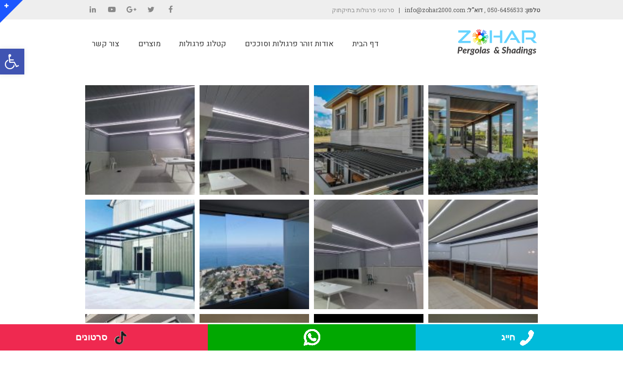

--- FILE ---
content_type: text/html; charset=UTF-8
request_url: https://www.zohar2000.com/gallery/%D7%96%D7%9B%D7%95%D7%9B%D7%99%D7%95%D7%AA-%D7%A0%D7%90%D7%A1%D7%A4%D7%95%D7%AA-%D7%95%D7%97%D7%93%D7%A8%D7%99-%D7%A7%D7%99%D7%A5/
body_size: 10914
content:
<!DOCTYPE html>
<!--[if lt IE 7]>
<html class="no-js lt-ie9 lt-ie8 lt-ie7" dir="rtl" lang="he-IL" prefix="og: http://ogp.me/ns#"> <![endif]-->
<!--[if IE 7]>
<html class="no-js lt-ie9 lt-ie8" dir="rtl" lang="he-IL" prefix="og: http://ogp.me/ns#"> <![endif]-->
<!--[if IE 8]>
<html class="no-js lt-ie9" dir="rtl" lang="he-IL" prefix="og: http://ogp.me/ns#"> <![endif]-->
<!--[if gt IE 8]><!--> <html class="no-js" dir="rtl" lang="he-IL" prefix="og: http://ogp.me/ns#"> <!--<![endif]-->
<head>
	<meta charset="utf-8" />
	<meta name="viewport" content="width=device-width, initial-scale=1.0" />
	<title>זכוכיות נאספות וחדרי קיץ - זוהר פרגולות וסוככים</title>
	
<!-- This site is optimized with the Yoast SEO plugin v4.0 - https://yoast.com/wordpress/plugins/seo/ -->
<link rel="canonical" href="https://www.zohar2000.com/gallery/%d7%96%d7%9b%d7%95%d7%9b%d7%99%d7%95%d7%aa-%d7%a0%d7%90%d7%a1%d7%a4%d7%95%d7%aa-%d7%95%d7%97%d7%93%d7%a8%d7%99-%d7%a7%d7%99%d7%a5/" />
<meta property="og:locale" content="he_IL" />
<meta property="og:type" content="article" />
<meta property="og:title" content="זכוכיות נאספות וחדרי קיץ - זוהר פרגולות וסוככים" />
<meta property="og:url" content="https://www.zohar2000.com/gallery/%d7%96%d7%9b%d7%95%d7%9b%d7%99%d7%95%d7%aa-%d7%a0%d7%90%d7%a1%d7%a4%d7%95%d7%aa-%d7%95%d7%97%d7%93%d7%a8%d7%99-%d7%a7%d7%99%d7%a5/" />
<meta property="og:site_name" content="זוהר פרגולות וסוככים" />
<meta property="article:publisher" content="https://www.facebook.com/סככות-זוהר-דרום-786961694775205/" />
<meta property="og:image" content="https://www.zohar2000.com/wp-content/uploads/2022/03/IMG-20220322-WA0136.jpg" />
<meta property="og:image:width" content="719" />
<meta property="og:image:height" content="720" />
<meta name="twitter:card" content="summary" />
<meta name="twitter:title" content="זכוכיות נאספות וחדרי קיץ - זוהר פרגולות וסוככים" />
<meta name="twitter:image" content="https://www.zohar2000.com/wp-content/uploads/2022/03/IMG-20220322-WA0136.jpg" />
<!-- / Yoast SEO plugin. -->

<link rel='dns-prefetch' href='//s.w.org' />
<link rel="alternate" type="application/rss+xml" title="זוהר פרגולות וסוככים &laquo; פיד‏" href="https://www.zohar2000.com/feed/" />
<link rel="alternate" type="application/rss+xml" title="זוהר פרגולות וסוככים &laquo; פיד תגובות‏" href="https://www.zohar2000.com/comments/feed/" />
		<script type="text/javascript">
			window._wpemojiSettings = {"baseUrl":"https:\/\/s.w.org\/images\/core\/emoji\/2\/72x72\/","ext":".png","svgUrl":"https:\/\/s.w.org\/images\/core\/emoji\/2\/svg\/","svgExt":".svg","source":{"concatemoji":"https:\/\/www.zohar2000.com\/wp-includes\/js\/wp-emoji-release.min.js"}};
			!function(a,b,c){function d(a){var c,d,e,f,g,h=b.createElement("canvas"),i=h.getContext&&h.getContext("2d"),j=String.fromCharCode;if(!i||!i.fillText)return!1;switch(i.textBaseline="top",i.font="600 32px Arial",a){case"flag":return i.fillText(j(55356,56806,55356,56826),0,0),!(h.toDataURL().length<3e3)&&(i.clearRect(0,0,h.width,h.height),i.fillText(j(55356,57331,65039,8205,55356,57096),0,0),c=h.toDataURL(),i.clearRect(0,0,h.width,h.height),i.fillText(j(55356,57331,55356,57096),0,0),d=h.toDataURL(),c!==d);case"diversity":return i.fillText(j(55356,57221),0,0),e=i.getImageData(16,16,1,1).data,f=e[0]+","+e[1]+","+e[2]+","+e[3],i.fillText(j(55356,57221,55356,57343),0,0),e=i.getImageData(16,16,1,1).data,g=e[0]+","+e[1]+","+e[2]+","+e[3],f!==g;case"simple":return i.fillText(j(55357,56835),0,0),0!==i.getImageData(16,16,1,1).data[0];case"unicode8":return i.fillText(j(55356,57135),0,0),0!==i.getImageData(16,16,1,1).data[0];case"unicode9":return i.fillText(j(55358,56631),0,0),0!==i.getImageData(16,16,1,1).data[0]}return!1}function e(a){var c=b.createElement("script");c.src=a,c.type="text/javascript",b.getElementsByTagName("head")[0].appendChild(c)}var f,g,h,i;for(i=Array("simple","flag","unicode8","diversity","unicode9"),c.supports={everything:!0,everythingExceptFlag:!0},h=0;h<i.length;h++)c.supports[i[h]]=d(i[h]),c.supports.everything=c.supports.everything&&c.supports[i[h]],"flag"!==i[h]&&(c.supports.everythingExceptFlag=c.supports.everythingExceptFlag&&c.supports[i[h]]);c.supports.everythingExceptFlag=c.supports.everythingExceptFlag&&!c.supports.flag,c.DOMReady=!1,c.readyCallback=function(){c.DOMReady=!0},c.supports.everything||(g=function(){c.readyCallback()},b.addEventListener?(b.addEventListener("DOMContentLoaded",g,!1),a.addEventListener("load",g,!1)):(a.attachEvent("onload",g),b.attachEvent("onreadystatechange",function(){"complete"===b.readyState&&c.readyCallback()})),f=c.source||{},f.concatemoji?e(f.concatemoji):f.wpemoji&&f.twemoji&&(e(f.twemoji),e(f.wpemoji)))}(window,document,window._wpemojiSettings);
		</script>
		<style type="text/css">
img.wp-smiley,
img.emoji {
	display: inline !important;
	border: none !important;
	box-shadow: none !important;
	height: 1em !important;
	width: 1em !important;
	margin: 0 .07em !important;
	vertical-align: -0.1em !important;
	background: none !important;
	padding: 0 !important;
}
</style>
<link rel='stylesheet' id='rs-plugin-settings-css'  href='https://www.zohar2000.com/wp-content/plugins/revslider/public/assets/css/settings.css?ver=5.3.0.2' type='text/css' media='all' />
<style id='rs-plugin-settings-inline-css' type='text/css'>
#rs-demo-id {}
</style>
<link rel='stylesheet' id='pojo-a11y-css'  href='https://www.zohar2000.com/wp-content/plugins/pojo-accessibility/assets/css/style.min.css?ver=1.0.0' type='text/css' media='all' />
<link rel='stylesheet' id='elementor-icons-css'  href='https://www.zohar2000.com/wp-content/plugins/elementor/assets/lib/eicons/css/elementor-icons.min.css?ver=1.0.2' type='text/css' media='all' />
<link rel='stylesheet' id='elementor-animations-css'  href='https://www.zohar2000.com/wp-content/plugins/elementor/assets/css/animations.min.css?ver=1.0.2' type='text/css' media='all' />
<link rel='stylesheet' id='font-awesome-css'  href='https://www.zohar2000.com/wp-content/plugins/elementor/assets/lib/font-awesome/css/font-awesome.min.css?ver=4.7.0' type='text/css' media='all' />
<link rel='stylesheet' id='elementor-frontend-css'  href='https://www.zohar2000.com/wp-content/plugins/elementor/assets/css/frontend-rtl.min.css?ver=1.0.2' type='text/css' media='all' />
<link rel='stylesheet' id='pojo-css-framework-css'  href='https://www.zohar2000.com/wp-content/themes/atlanta/assets/bootstrap/css/bootstrap.min.css?ver=3.0.0' type='text/css' media='all' />
<link rel='stylesheet' id='photoswipe-css'  href='https://www.zohar2000.com/wp-content/plugins/pojo-lightbox/assets/photoswipe/photoswipe.min.css' type='text/css' media='all' />
<link rel='stylesheet' id='photoswipe-skin-css'  href='https://www.zohar2000.com/wp-content/plugins/pojo-lightbox/assets/photoswipe/default-skin/default-skin.min.css' type='text/css' media='all' />
<link rel='stylesheet' id='pojo-base-style-css'  href='https://www.zohar2000.com/wp-content/themes/atlanta/core/assets/css/style.min.css?ver=1.6.9' type='text/css' media='all' />
<link rel='stylesheet' id='pojo-style-css'  href='https://www.zohar2000.com/wp-content/themes/atlanta/assets/css/style.min.css?ver=1.6.9' type='text/css' media='all' />
<link rel='stylesheet' id='pojo-base-style-rtl-css'  href='https://www.zohar2000.com/wp-content/themes/atlanta/core/assets/css/rtl.min.css?ver=1.6.9' type='text/css' media='all' />
<link rel='stylesheet' id='pojo-style-rtl-css'  href='https://www.zohar2000.com/wp-content/themes/atlanta/assets/css/rtl.min.css?ver=1.6.9' type='text/css' media='all' />
<script type='text/javascript' src='https://www.zohar2000.com/wp-includes/js/jquery/jquery.js?ver=1.12.4'></script>
<script type='text/javascript' src='https://www.zohar2000.com/wp-includes/js/jquery/jquery-migrate.min.js?ver=1.4.1'></script>
<script type='text/javascript' src='https://www.zohar2000.com/wp-content/plugins/revslider/public/assets/js/jquery.themepunch.tools.min.js?ver=5.3.0.2'></script>
<script type='text/javascript' src='https://www.zohar2000.com/wp-content/plugins/revslider/public/assets/js/jquery.themepunch.revolution.min.js?ver=5.3.0.2'></script>
<link rel='https://api.w.org/' href='https://www.zohar2000.com/wp-json/' />
<link rel="EditURI" type="application/rsd+xml" title="RSD" href="https://www.zohar2000.com/xmlrpc.php?rsd" />
<link rel="wlwmanifest" type="application/wlwmanifest+xml" href="https://www.zohar2000.com/wp-includes/wlwmanifest.xml" /> 
<meta name="generator" content="WordPress 4.6.1" />
<link rel='shortlink' href='https://www.zohar2000.com/?p=2719' />
<link rel="alternate" type="application/json+oembed" href="https://www.zohar2000.com/wp-json/oembed/1.0/embed?url=https%3A%2F%2Fwww.zohar2000.com%2Fgallery%2F%25d7%2596%25d7%259b%25d7%2595%25d7%259b%25d7%2599%25d7%2595%25d7%25aa-%25d7%25a0%25d7%2590%25d7%25a1%25d7%25a4%25d7%2595%25d7%25aa-%25d7%2595%25d7%2597%25d7%2593%25d7%25a8%25d7%2599-%25d7%25a7%25d7%2599%25d7%25a5%2F" />
<link rel="alternate" type="text/xml+oembed" href="https://www.zohar2000.com/wp-json/oembed/1.0/embed?url=https%3A%2F%2Fwww.zohar2000.com%2Fgallery%2F%25d7%2596%25d7%259b%25d7%2595%25d7%259b%25d7%2599%25d7%2595%25d7%25aa-%25d7%25a0%25d7%2590%25d7%25a1%25d7%25a4%25d7%2595%25d7%25aa-%25d7%2595%25d7%2597%25d7%2593%25d7%25a8%25d7%2599-%25d7%25a7%25d7%2599%25d7%25a5%2F&#038;format=xml" />
<link rel="stylesheet" type="text/css" href="https://fonts.googleapis.com/css?family=Heebo:100,100italic,200,200italic,300,300italic,400,400italic,500,500italic,600,600italic,700,700italic,800,800italic,900,900italic|Roboto+Slab:100,100italic,200,200italic,300,300italic,400,400italic,500,500italic,600,600italic,700,700italic,800,800italic,900,900italic|Neuton:100,100italic,200,200italic,300,300italic,400,400italic,500,500italic,600,600italic,700,700italic,800,800italic,900,900italic|Karla:100,100italic,200,200italic,300,300italic,400,400italic,500,500italic,600,600italic,700,700italic,800,800italic,900,900italic&subset=hebrew"><style type="text/css">div.logo-text a{color: #666666; font-family: 'Heebo', Arial, sans-serif; font-weight: normal; font-size: 30px;line-height: 1em;}.logo-img a > img{width: 170px;}.logo{margin-top: 15px;}body{background-color: rgba(255, 255, 255, 1);background-position: top center;background-repeat: repeat;background-size: auto;background-attachment: scroll;color: #666666; font-family: 'Roboto Slab', Arial, sans-serif; font-weight: normal; font-size: 14px;line-height: 1.8em;}#top-bar{background-color: #eeeeee;color: #5b5b5b; font-family: 'Roboto Slab', Arial, sans-serif; font-weight: normal; font-size: 12px;line-height: 40px;}#top-bar a{color: #888888;}#top-bar a:hover{color: #1c57ff;}#header, .sticky-header{background-color: rgba(255, 255, 255, 1);background-position: center bottom;background-repeat: repeat-x;background-size: auto;background-attachment: scroll;}.sf-menu a, .mobile-menu a{color: #383838; font-family: 'Heebo', Arial, sans-serif; font-weight: normal; font-size: 16px;letter-spacing: 0px;}.sf-menu a:hover,.sf-menu li.active a, .sf-menu li.current-menu-item > a,.sf-menu .sfHover > a,.sf-menu .sfHover > li.current-menu-item > a,.sf-menu li.current-menu-ancestor > a,.mobile-menu a:hover,.mobile-menu li.current-menu-item > a{color: #1c57ff;}.nav-main .sf-menu .sub-menu{background-color: #383838;}.nav-main .sf-menu .sub-menu li:hover{background-color: #1c57ff;}.nav-main .sf-menu .sub-menu li a{color: #FFFFFF; font-family: 'Heebo', Arial, sans-serif; font-weight: normal; font-size: 14px;text-transform: none;letter-spacing: 0px;line-height: 3.8em;}.nav-main .sf-menu .sub-menu li:hover > a,.nav-main .sf-menu .sub-menu li.current-menu-item > a{color: #ffffff;}a, .entry-meta:after,.sd-title:after,.title-comments:after,.title-respond:after,.pb-widget-title:after,.widget-title:after{color: #1c57ff;}a:hover{color: #1c57ff;}::selection{color: #ffffff;background: #1c57ff;}::-moz-selection{color: #ffffff;background: #1c57ff;}h1{color: #1c57ff; font-family: 'Heebo', Arial, sans-serif; font-weight: bold; font-size: 41px;text-transform: none;letter-spacing: 0px;line-height: 1.3em;}h2{color: #1c57ff; font-family: 'Heebo', Arial, sans-serif; font-weight: bold; font-size: 31px;text-transform: none;letter-spacing: 0px;line-height: 1.5em;}h3{color: #1c57ff; font-family: 'Heebo', Arial, sans-serif; font-weight: bold; font-size: 21px;text-transform: none;letter-spacing: 0px;line-height: 1.5em;}h4{color: #1c57ff; font-family: 'Heebo', Arial, sans-serif; font-weight: 500; font-size: 21px;text-transform: none;letter-spacing: 0px;line-height: 1.5em;}h5{color: #1c57ff; font-family: 'Heebo', Arial, sans-serif; font-weight: bold; font-size: 16px;text-transform: none;letter-spacing: 0px;line-height: 2em;}h6{color: #7a7a7a; font-family: 'Heebo', Arial, sans-serif; font-weight: normal; font-size: 18px;text-transform: none;line-height: 2.5em;}#page-header.page-header-style-custom_bg{background-color: rgba(243, 243, 243, 1);background-position: center center;background-repeat: repeat;background-size: cover;background-attachment: fixed;}#page-header{height: 70px;line-height: 70px;color: #383838; font-family: 'Heebo', Arial, sans-serif; font-weight: normal; font-size: 19px;text-transform: none;letter-spacing: 0px;}#page-header div.breadcrumbs, #page-header div.breadcrumbs a{color: #636363; font-family: 'Roboto Slab', Arial, sans-serif; font-weight: normal; font-size: 12px;text-transform: none;letter-spacing: 0px;font-style: normal;}#sidebar{color: #606060; font-family: 'Roboto Slab', Arial, sans-serif; font-weight: normal; font-size: 13px;line-height: 1.5em;}#sidebar a{color: #606060;}#sidebar a:hover{color: #1c57ff;}#sidebar .widget-title{color: #1c57ff; font-family: 'Heebo', Arial, sans-serif; font-weight: normal; font-size: 17px;text-transform: none;letter-spacing: 0px;line-height: 2em;}#footer{background-color: #3A3A3A;color: #9e9e9e; font-family: 'Roboto Slab', Arial, sans-serif; font-weight: normal; font-size: 13px;line-height: 1.5em;}#footer a{color: #7c7c7c;}#footer a:hover{color: #1c57ff;}#sidebar-footer .widget-title{color: #ffffff; font-family: 'Heebo', Arial, sans-serif; font-weight: bold; font-size: 17px;text-transform: none;letter-spacing: 0px;line-height: 2.3em;}#copyright{background-color: #3a3a3a;color: #7c7c7c; font-family: 'Roboto Slab', Arial, sans-serif; font-weight: normal; font-size: 12px;letter-spacing: 0px;font-style: normal;line-height: 60px;}#copyright a{color: #7c7c7c;}#copyright a:hover{color: #1c57ff;}#outer-slidebar #outer-slidebar-overlay{background-color: #1c57ff;}#outer-slidebar{color: #ffffff; font-family: 'Neuton', Arial, sans-serif; font-weight: normal; font-size: 15px;line-height: 1.5em;}#outer-slidebar a{color: #f2f2f2;}#outer-slidebar a:hover{color: #ffffff;}#outer-slidebar .widget-title{color: #ffffff; font-family: 'Karla', Arial, sans-serif; font-weight: bold; font-size: 21px;letter-spacing: -1px;line-height: 2.5em;}#pojo-scroll-up{width: 50px;height: 50px;line-height: 50px;background-color: rgba(51, 51, 51, 0.6);background-position: top center;background-repeat: repeat;background-size: auto;background-attachment: scroll;}#pojo-scroll-up a{color: #eeeeee;}#pojo-a11y-toolbar .pojo-a11y-toolbar-overlay{background-color: #ffffff;}#pojo-a11y-toolbar .pojo-a11y-toolbar-overlay ul.pojo-a11y-toolbar-items li.pojo-a11y-toolbar-item a, #pojo-a11y-toolbar .pojo-a11y-toolbar-overlay p.pojo-a11y-toolbar-title{color: #333333;}#pojo-a11y-toolbar .pojo-a11y-toolbar-toggle a{color: #ffffff;background-color: #4054b2;}#pojo-a11y-toolbar .pojo-a11y-toolbar-overlay ul.pojo-a11y-toolbar-items li.pojo-a11y-toolbar-item a.active{background-color: #4054b2;color: #ffffff;}.sf-menu a, .menu-no-found,.sf-menu li.pojo-menu-search,.search-header{line-height: 100px;}.sf-menu li:hover ul, .sf-menu li.sfHover ul{top: 100px;}#top-bar ul.social-links li a .social-icon:before{line-height: 40px;height: 40px;width: 40px;}.navbar-toggle{border-color: #383838;}.icon-bar{background-color: #383838;}.sf-menu li.active, .sf-menu li:hover, .sf-menu li.current-menu-item, .sf-menu li.current-menu-parent, .sf-menu li.current-menu-ancestor, .sf-menu li.current_page_item, .sf-menu li.current_page_paren, .sf-menu li.current_page_ancestor{border-color: #1c57ff;}#sidebar .menu li a:hover, #sidebar .sub-menu li a:hover, #sidebar .sub-page-menu li a:hover, #sidebar .menu li.current_page_item > a, #sidebar .sub-menu li.current_page_item > a, #sidebar .sub-page-menu li.current_page_item > a, #sidebar .menu li.current-menu-item > a, #sidebar .sub-menu li.current-menu-item > a, #sidebar .sub-page-menu li.current-menu-item > a{border-color: #1c57ff;}.category-filters a{color: #1c57ff;}.category-filters a:hover,.category-filters a.active{color: #1c57ff;border-top-color: #1c57ff;}#outer-slidebar #outer-slidebar-toggle a{border-right-color: #1c57ff;color: #ffffff;}.rtl #outer-slidebar #outer-slidebar-toggle a{border-left-color: #1c57ff;}#pojo-a11y-toolbar .pojo-a11y-toolbar-overlay, #pojo-a11y-toolbar .pojo-a11y-toolbar-overlay ul.pojo-a11y-toolbar-items.pojo-a11y-links{border-color: #4054b2;}body.pojo-a11y-focusable a:focus{outline-style: solid !important;outline-width: 1px !important;outline-color: #FF0000 !important;}#pojo-a11y-toolbar{top: 100px !important;}@media (max-height: 600px) { #pojo-a11y-toolbar { top: 50px !important } }.p {
margin-top: -52px;
}

</style>
		<style>.yydev-mobile-line, .yydev-mobile-line-space {display:none;}@media only screen and (max-width: 2000px) {.yydev-mobile-line-space {display: block;height: 49px;}.yydev-mobile-line {background: #008cd6;text-align: center;position: fixed;left: 0px;right: 0px;bottom: 0px;z-index: 9999999999999999999;border-top: 3px solid #fff;display: table;width: 100%;height: 47px;}.yydev-mobile-line a {font-size: 19px;line-height: 19px;padding: 2px 0px 2px 0px;font-weight: bold;color: #fff !important;font-family: Arial, "Helvetica Neue", Helvetica, sans-serif;display: table-cell;vertical-align: middle;}.yydev-mobile-line a {text-decoration: none;color: #fff;;}.yydev-mobile-line a span.icon {background: url(https://www.zohar2000.com/wp-content/plugins/mobile-contact-line/images/mobile-line.png) no-repeat;background-position: 9px 8px;width: 50px;height: 47px;display: inline-block;margin: 0px 5px 0px 5px;}.yydev-mobile-line a span.button-text {display: inline-block;line-height: 0px;margin: -34px -2px 0px 0px;padding: 0px;vertical-align: middle;}.yydev-mobile-line-rtl a span.button-text {margin: -34px 0px 0px 3px;}.yydev-mobile-line a.phone-button {background: #01bbda;width: 33%;}.yydev-mobile-line a.phone-button span.icon {width: 40px;background-position: 3px 7px;}.yydev-mobile-line-rtl a.phone-button span.icon {background-position: -370px 7px;}.yydev-mobile-line a.whatsapp-button {background: #01a801;width: 33%;}.yydev-mobile-line a.whatsapp-button span.icon {width: 45px;background-position: -148px 6px;}.yydev-mobile-line a.chat-button {background: #ef2950;width: 33%;}.yydev-mobile-line a.chat-button span.icon {width: 46px;background-position: -226px 7px;}}</style>		<style id="elementor-frontend-stylesheet"></style>
		<meta name="generator" content="Powered by Slider Revolution 5.3.0.2 - responsive, Mobile-Friendly Slider Plugin for WordPress with comfortable drag and drop interface." />
</head>
<body class="rtl single single-pojo_gallery postid-2719 layout-full-width">
<!--[if lt IE 7]><p class="chromeframe">Your browser is <em>ancient!</em>
	<a href="http://browsehappy.com/">Upgrade to a different browser</a> or
	<a href="http://www.google.com/chromeframe/?redirect=true">install Google Chrome Frame</a> to experience this site.
</p><![endif]-->

	<div id="outer-slidebar">
		<div id="outer-slidebar-overlay">
			<div class="slidebar-overlay-inner">
				<div class="container">
					<div class="row">
						<section id="text-8" class="widget widget_text col-sm-12"><div class="widget-inner">			<div class="textwidget"><h2 style="text-align: center;"><span style="color: #ffffff;"></span></h2><p style="text-align: center;">
<br />
חייגו עכשיו: 050-6456533
</p>

</div>
		</div></section>					</div>
				</div>
			</div>
		</div>
		<div id="outer-slidebar-toggle">
			<a href="javascript:void(0);"></a>
		</div>
	</div>

<div id="container">
	
			<section id="top-bar">
			<div class="container">
				<div class="pull-left">
					<section id="text-5" class="widget widget_text"><div class="widget-inner">			<div class="textwidget"><strong>טלפון:</strong> 050-6456533 , <strong> דוא"ל:</strong> info@zohar2000.com
&nbsp; | &nbsp; <a href="https://www.tiktok.com/@zohar2000.com" target="_blank">סרטוני פרגולות בתיקתוק</a></div>
		</div></section>				</div>
				<div class="pull-right">
					<section id="pojo_social_links-6" class="widget widget_pojo_social_links"><div class="widget-inner"><ul class="social-links"><li class="social-facebook"><a href="https://www.facebook.com/סככות-זוהר-786961694775205/" class="pojo-tooltip" data-placement="top" title="Facebook" target="_blank"><span class="social-icon"></span><span class="sr-only">Facebook</span></a></li><li class="social-twitter"><a href="#" class="pojo-tooltip" data-placement="top" title="Twitter" target="_blank"><span class="social-icon"></span><span class="sr-only">Twitter</span></a></li><li class="social-googleplus"><a href="https://plus.google.com/105893841676886486945?hl=iw" class="pojo-tooltip" data-placement="top" title="Google+" target="_blank"><span class="social-icon"></span><span class="sr-only">Google+</span></a></li><li class="social-youtube"><a href="#" class="pojo-tooltip" data-placement="top" title="YouTube" target="_blank"><span class="social-icon"></span><span class="sr-only">YouTube</span></a></li><li class="social-linkedin"><a href="#" class="pojo-tooltip" data-placement="top" title="LinkedIn" target="_blank"><span class="social-icon"></span><span class="sr-only">LinkedIn</span></a></li></ul></div></section>				</div>
			</div><!-- .container -->
		</section>
		<header id="header" class="logo-left" role="banner">
			<div class="container">
				<div class="logo">
										<div class="logo-img">
						<a href="https://www.zohar2000.com/" rel="home"><img src="https://www.zohar2000.com/wp-content/uploads/2022/03/zoharnewlogo-1.png" alt="זוהר פרגולות וסוככים" class="logo-img-primary" /></a>					</div>
										
										<button type="button" class="navbar-toggle visible-xs" data-toggle="collapse" data-target=".navbar-collapse">
						<span class="sr-only">תפריט</span>
						<span class="icon-bar"></span>
						<span class="icon-bar"></span>
						<span class="icon-bar"></span>
					</button>
									</div>
				<nav class="nav-main" role="navigation">
					<div class="navbar-collapse collapse">
													<ul id="menu-main" class="sf-menu hidden-xs"><li class="menu-item menu-item-type-post_type menu-item-object-page menu-%d7%93%d7%a3-%d7%94%d7%91%d7%99%d7%aa first-item menu-item-2288"><a href="https://www.zohar2000.com/"><span>דף הבית</span></a></li>
<li class="menu-item menu-item-type-post_type menu-item-object-page menu-%d7%90%d7%95%d7%93%d7%95%d7%aa-%d7%96%d7%95%d7%94%d7%a8-%d7%a4%d7%a8%d7%92%d7%95%d7%9c%d7%95%d7%aa-%d7%95%d7%a1%d7%95%d7%9b%d7%9b%d7%99%d7%9d menu-item-2274"><a href="https://www.zohar2000.com/%d7%90%d7%95%d7%93%d7%95%d7%aa-%d7%96%d7%95%d7%94%d7%a8-%d7%a4%d7%a8%d7%92%d7%95%d7%9c%d7%95%d7%aa-%d7%95%d7%a1%d7%95%d7%9b%d7%9b%d7%99%d7%9d/"><span>אודות זוהר פרגולות וסוככים</span></a></li>
<li class="menu-item menu-item-type-post_type menu-item-object-page menu-item-has-children menu-%d7%a7%d7%98%d7%9c%d7%95%d7%92-%d7%a4%d7%a8%d7%92%d7%95%d7%9c%d7%95%d7%aa menu-item-2367"><a href="https://www.zohar2000.com/%d7%a7%d7%98%d7%9c%d7%95%d7%92-%d7%a4%d7%a8%d7%92%d7%95%d7%9c%d7%95%d7%aa-%d7%9e%d7%a8%d7%a7%d7%99%d7%96%d7%95%d7%aa/"><span>קטלוג פרגולות</span></a>
<ul class="sub-menu">
	<li class="menu-item menu-item-type-post_type menu-item-object-page menu-%d7%92%d7%9c%d7%a8%d7%99%d7%99%d7%aa-%d7%a4%d7%a8%d7%92%d7%95%d7%9c%d7%95%d7%aa-2023 menu-item-3047"><a href="https://www.zohar2000.com/%d7%92%d7%9c%d7%a8%d7%99%d7%99%d7%aa-%d7%a4%d7%a8%d7%92%d7%95%d7%9c%d7%95%d7%aa-2023/"><span>גלריית פרגולות 2023</span></a></li>
	<li class="menu-item menu-item-type-post_type menu-item-object-page menu-%d7%a4%d7%a8%d7%92%d7%95%d7%9c%d7%95%d7%aa-%d7%90%d7%9c%d7%95%d7%9e%d7%99%d7%a0%d7%99%d7%95%d7%9d-%d7%95%d7%97%d7%a0%d7%99%d7%95%d7%aa-%d7%9c%d7%a8%d7%9b%d7%91 menu-item-2917"><a href="https://www.zohar2000.com/%d7%a4%d7%a8%d7%92%d7%95%d7%9c%d7%95%d7%aa-%d7%90%d7%9c%d7%95%d7%9e%d7%99%d7%a0%d7%99%d7%95%d7%9d-%d7%95%d7%97%d7%a0%d7%99%d7%95%d7%aa-%d7%9c%d7%a8%d7%9b%d7%91/"><span>פרגולות אלומיניום וחניות לרכב</span></a></li>
	<li class="menu-item menu-item-type-post_type menu-item-object-page menu-%d7%a4%d7%a8%d7%92%d7%95%d7%9c%d7%95%d7%aa-%d7%94%d7%99%d7%99%d7%98%d7%a7-%d7%a7%d7%91%d7%95%d7%a2%d7%95%d7%aa menu-item-2842"><a href="https://www.zohar2000.com/%d7%a4%d7%a8%d7%92%d7%95%d7%9c%d7%95%d7%aa-%d7%90%d7%9c%d7%95%d7%9e%d7%99%d7%a0%d7%99%d7%95%d7%9d-%d7%94%d7%99%d7%99%d7%98%d7%a7-%d7%a7%d7%91%d7%95%d7%a2%d7%95%d7%aa/"><span>פרגולות הייטק קבועות</span></a></li>
	<li class="menu-item menu-item-type-post_type menu-item-object-page menu-%d7%9e%d7%a1%d7%9b%d7%99-%d7%a7%d7%a1%d7%98%d7%95%d7%aa-vi-ar-s menu-item-2772"><a href="https://www.zohar2000.com/%d7%9e%d7%a1%d7%9b%d7%99-%d7%a7%d7%a1%d7%98%d7%95%d7%aa-vi-ar-s/"><span>מסכי קסטות vi ar s</span></a></li>
	<li class="menu-item menu-item-type-post_type menu-item-object-page menu-%d7%96%d7%9b%d7%95%d7%9b%d7%99%d7%95%d7%aa-%d7%a0%d7%90%d7%a1%d7%a4%d7%95%d7%aa-%d7%95%d7%97%d7%93%d7%a8%d7%99-%d7%a7%d7%99%d7%a5 menu-item-2748"><a href="https://www.zohar2000.com/%d7%96%d7%9b%d7%95%d7%9b%d7%99%d7%95%d7%aa-%d7%a0%d7%90%d7%a1%d7%a4%d7%95%d7%aa-%d7%95%d7%97%d7%93%d7%a8%d7%99-%d7%a7%d7%99%d7%a5/"><span>זכוכיות נאספות וחדרי קיץ</span></a></li>
</ul>
</li>
<li class="menu-item menu-item-type-post_type menu-item-object-page menu-%d7%9e%d7%95%d7%a6%d7%a8%d7%99%d7%9d menu-item-2267"><a href="https://www.zohar2000.com/%d7%a1%d7%9b%d7%9b%d7%95%d7%aa/"><span>מוצרים</span></a></li>
<li class="menu-item menu-item-type-post_type menu-item-object-page menu-%d7%a6%d7%95%d7%a8-%d7%a7%d7%a9%d7%a8 menu-item-2270"><a href="https://www.zohar2000.com/contactus/"><span>צור קשר</span></a></li>
</ul><ul id="menu-main-1" class="mobile-menu visible-xs"><li class="menu-item menu-item-type-post_type menu-item-object-page first-item menu-item-2288"><a href="https://www.zohar2000.com/"><span>דף הבית</span></a></li>
<li class="menu-item menu-item-type-post_type menu-item-object-page menu-item-2274"><a href="https://www.zohar2000.com/%d7%90%d7%95%d7%93%d7%95%d7%aa-%d7%96%d7%95%d7%94%d7%a8-%d7%a4%d7%a8%d7%92%d7%95%d7%9c%d7%95%d7%aa-%d7%95%d7%a1%d7%95%d7%9b%d7%9b%d7%99%d7%9d/"><span>אודות זוהר פרגולות וסוככים</span></a></li>
<li class="menu-item menu-item-type-post_type menu-item-object-page menu-item-has-children menu-item-2367"><a href="https://www.zohar2000.com/%d7%a7%d7%98%d7%9c%d7%95%d7%92-%d7%a4%d7%a8%d7%92%d7%95%d7%9c%d7%95%d7%aa-%d7%9e%d7%a8%d7%a7%d7%99%d7%96%d7%95%d7%aa/"><span>קטלוג פרגולות</span></a>
<ul class="sub-menu">
	<li class="menu-item menu-item-type-post_type menu-item-object-page menu-item-3047"><a href="https://www.zohar2000.com/%d7%92%d7%9c%d7%a8%d7%99%d7%99%d7%aa-%d7%a4%d7%a8%d7%92%d7%95%d7%9c%d7%95%d7%aa-2023/"><span>גלריית פרגולות 2023</span></a></li>
	<li class="menu-item menu-item-type-post_type menu-item-object-page menu-item-2917"><a href="https://www.zohar2000.com/%d7%a4%d7%a8%d7%92%d7%95%d7%9c%d7%95%d7%aa-%d7%90%d7%9c%d7%95%d7%9e%d7%99%d7%a0%d7%99%d7%95%d7%9d-%d7%95%d7%97%d7%a0%d7%99%d7%95%d7%aa-%d7%9c%d7%a8%d7%9b%d7%91/"><span>פרגולות אלומיניום וחניות לרכב</span></a></li>
	<li class="menu-item menu-item-type-post_type menu-item-object-page menu-item-2842"><a href="https://www.zohar2000.com/%d7%a4%d7%a8%d7%92%d7%95%d7%9c%d7%95%d7%aa-%d7%90%d7%9c%d7%95%d7%9e%d7%99%d7%a0%d7%99%d7%95%d7%9d-%d7%94%d7%99%d7%99%d7%98%d7%a7-%d7%a7%d7%91%d7%95%d7%a2%d7%95%d7%aa/"><span>פרגולות הייטק קבועות</span></a></li>
	<li class="menu-item menu-item-type-post_type menu-item-object-page menu-item-2772"><a href="https://www.zohar2000.com/%d7%9e%d7%a1%d7%9b%d7%99-%d7%a7%d7%a1%d7%98%d7%95%d7%aa-vi-ar-s/"><span>מסכי קסטות vi ar s</span></a></li>
	<li class="menu-item menu-item-type-post_type menu-item-object-page menu-item-2748"><a href="https://www.zohar2000.com/%d7%96%d7%9b%d7%95%d7%9b%d7%99%d7%95%d7%aa-%d7%a0%d7%90%d7%a1%d7%a4%d7%95%d7%aa-%d7%95%d7%97%d7%93%d7%a8%d7%99-%d7%a7%d7%99%d7%a5/"><span>זכוכיות נאספות וחדרי קיץ</span></a></li>
</ul>
</li>
<li class="menu-item menu-item-type-post_type menu-item-object-page menu-item-2267"><a href="https://www.zohar2000.com/%d7%a1%d7%9b%d7%9b%d7%95%d7%aa/"><span>מוצרים</span></a></li>
<li class="menu-item menu-item-type-post_type menu-item-object-page menu-item-2270"><a href="https://www.zohar2000.com/contactus/"><span>צור קשר</span></a></li>
</ul>											</div>
				</nav><!--/#nav-menu -->
			</div><!-- /.container -->
		</header>
					<div class="sticky-header logo-left">
				<div class="container">
					<div class="logo">
													<div class="logo-img">
								<a href="https://www.zohar2000.com/" rel="home"><img src="https://www.zohar2000.com/wp-content/uploads/2022/03/zoharnewlogo-1.png" alt="זוהר פרגולות וסוככים" class="logo-img-secondary" /></a>
							</div>
						
												<button type="button" class="navbar-toggle visible-xs" data-toggle="collapse" data-target=".navbar-collapse">
							<span class="sr-only">תפריט</span>
							<span class="icon-bar"></span>
							<span class="icon-bar"></span>
							<span class="icon-bar"></span>
						</button>
											</div>
					<nav class="nav-main" role="navigation">
						<div class="navbar-collapse collapse">
															<ul id="menu-main-2" class="sf-menu hidden-xs"><li class="menu-item menu-item-type-post_type menu-item-object-page first-item menu-item-2288"><a href="https://www.zohar2000.com/"><span>דף הבית</span></a></li>
<li class="menu-item menu-item-type-post_type menu-item-object-page menu-item-2274"><a href="https://www.zohar2000.com/%d7%90%d7%95%d7%93%d7%95%d7%aa-%d7%96%d7%95%d7%94%d7%a8-%d7%a4%d7%a8%d7%92%d7%95%d7%9c%d7%95%d7%aa-%d7%95%d7%a1%d7%95%d7%9b%d7%9b%d7%99%d7%9d/"><span>אודות זוהר פרגולות וסוככים</span></a></li>
<li class="menu-item menu-item-type-post_type menu-item-object-page menu-item-has-children menu-item-2367"><a href="https://www.zohar2000.com/%d7%a7%d7%98%d7%9c%d7%95%d7%92-%d7%a4%d7%a8%d7%92%d7%95%d7%9c%d7%95%d7%aa-%d7%9e%d7%a8%d7%a7%d7%99%d7%96%d7%95%d7%aa/"><span>קטלוג פרגולות</span></a>
<ul class="sub-menu">
	<li class="menu-item menu-item-type-post_type menu-item-object-page menu-item-3047"><a href="https://www.zohar2000.com/%d7%92%d7%9c%d7%a8%d7%99%d7%99%d7%aa-%d7%a4%d7%a8%d7%92%d7%95%d7%9c%d7%95%d7%aa-2023/"><span>גלריית פרגולות 2023</span></a></li>
	<li class="menu-item menu-item-type-post_type menu-item-object-page menu-item-2917"><a href="https://www.zohar2000.com/%d7%a4%d7%a8%d7%92%d7%95%d7%9c%d7%95%d7%aa-%d7%90%d7%9c%d7%95%d7%9e%d7%99%d7%a0%d7%99%d7%95%d7%9d-%d7%95%d7%97%d7%a0%d7%99%d7%95%d7%aa-%d7%9c%d7%a8%d7%9b%d7%91/"><span>פרגולות אלומיניום וחניות לרכב</span></a></li>
	<li class="menu-item menu-item-type-post_type menu-item-object-page menu-item-2842"><a href="https://www.zohar2000.com/%d7%a4%d7%a8%d7%92%d7%95%d7%9c%d7%95%d7%aa-%d7%90%d7%9c%d7%95%d7%9e%d7%99%d7%a0%d7%99%d7%95%d7%9d-%d7%94%d7%99%d7%99%d7%98%d7%a7-%d7%a7%d7%91%d7%95%d7%a2%d7%95%d7%aa/"><span>פרגולות הייטק קבועות</span></a></li>
	<li class="menu-item menu-item-type-post_type menu-item-object-page menu-item-2772"><a href="https://www.zohar2000.com/%d7%9e%d7%a1%d7%9b%d7%99-%d7%a7%d7%a1%d7%98%d7%95%d7%aa-vi-ar-s/"><span>מסכי קסטות vi ar s</span></a></li>
	<li class="menu-item menu-item-type-post_type menu-item-object-page menu-item-2748"><a href="https://www.zohar2000.com/%d7%96%d7%9b%d7%95%d7%9b%d7%99%d7%95%d7%aa-%d7%a0%d7%90%d7%a1%d7%a4%d7%95%d7%aa-%d7%95%d7%97%d7%93%d7%a8%d7%99-%d7%a7%d7%99%d7%a5/"><span>זכוכיות נאספות וחדרי קיץ</span></a></li>
</ul>
</li>
<li class="menu-item menu-item-type-post_type menu-item-object-page menu-item-2267"><a href="https://www.zohar2000.com/%d7%a1%d7%9b%d7%9b%d7%95%d7%aa/"><span>מוצרים</span></a></li>
<li class="menu-item menu-item-type-post_type menu-item-object-page menu-item-2270"><a href="https://www.zohar2000.com/contactus/"><span>צור קשר</span></a></li>
</ul><ul id="menu-main-3" class="mobile-menu visible-xs"><li class="menu-item menu-item-type-post_type menu-item-object-page first-item menu-item-2288"><a href="https://www.zohar2000.com/"><span>דף הבית</span></a></li>
<li class="menu-item menu-item-type-post_type menu-item-object-page menu-item-2274"><a href="https://www.zohar2000.com/%d7%90%d7%95%d7%93%d7%95%d7%aa-%d7%96%d7%95%d7%94%d7%a8-%d7%a4%d7%a8%d7%92%d7%95%d7%9c%d7%95%d7%aa-%d7%95%d7%a1%d7%95%d7%9b%d7%9b%d7%99%d7%9d/"><span>אודות זוהר פרגולות וסוככים</span></a></li>
<li class="menu-item menu-item-type-post_type menu-item-object-page menu-item-has-children menu-item-2367"><a href="https://www.zohar2000.com/%d7%a7%d7%98%d7%9c%d7%95%d7%92-%d7%a4%d7%a8%d7%92%d7%95%d7%9c%d7%95%d7%aa-%d7%9e%d7%a8%d7%a7%d7%99%d7%96%d7%95%d7%aa/"><span>קטלוג פרגולות</span></a>
<ul class="sub-menu">
	<li class="menu-item menu-item-type-post_type menu-item-object-page menu-item-3047"><a href="https://www.zohar2000.com/%d7%92%d7%9c%d7%a8%d7%99%d7%99%d7%aa-%d7%a4%d7%a8%d7%92%d7%95%d7%9c%d7%95%d7%aa-2023/"><span>גלריית פרגולות 2023</span></a></li>
	<li class="menu-item menu-item-type-post_type menu-item-object-page menu-item-2917"><a href="https://www.zohar2000.com/%d7%a4%d7%a8%d7%92%d7%95%d7%9c%d7%95%d7%aa-%d7%90%d7%9c%d7%95%d7%9e%d7%99%d7%a0%d7%99%d7%95%d7%9d-%d7%95%d7%97%d7%a0%d7%99%d7%95%d7%aa-%d7%9c%d7%a8%d7%9b%d7%91/"><span>פרגולות אלומיניום וחניות לרכב</span></a></li>
	<li class="menu-item menu-item-type-post_type menu-item-object-page menu-item-2842"><a href="https://www.zohar2000.com/%d7%a4%d7%a8%d7%92%d7%95%d7%9c%d7%95%d7%aa-%d7%90%d7%9c%d7%95%d7%9e%d7%99%d7%a0%d7%99%d7%95%d7%9d-%d7%94%d7%99%d7%99%d7%98%d7%a7-%d7%a7%d7%91%d7%95%d7%a2%d7%95%d7%aa/"><span>פרגולות הייטק קבועות</span></a></li>
	<li class="menu-item menu-item-type-post_type menu-item-object-page menu-item-2772"><a href="https://www.zohar2000.com/%d7%9e%d7%a1%d7%9b%d7%99-%d7%a7%d7%a1%d7%98%d7%95%d7%aa-vi-ar-s/"><span>מסכי קסטות vi ar s</span></a></li>
	<li class="menu-item menu-item-type-post_type menu-item-object-page menu-item-2748"><a href="https://www.zohar2000.com/%d7%96%d7%9b%d7%95%d7%9b%d7%99%d7%95%d7%aa-%d7%a0%d7%90%d7%a1%d7%a4%d7%95%d7%aa-%d7%95%d7%97%d7%93%d7%a8%d7%99-%d7%a7%d7%99%d7%a5/"><span>זכוכיות נאספות וחדרי קיץ</span></a></li>
</ul>
</li>
<li class="menu-item menu-item-type-post_type menu-item-object-page menu-item-2267"><a href="https://www.zohar2000.com/%d7%a1%d7%9b%d7%9b%d7%95%d7%aa/"><span>מוצרים</span></a></li>
<li class="menu-item menu-item-type-post_type menu-item-object-page menu-item-2270"><a href="https://www.zohar2000.com/contactus/"><span>צור קשר</span></a></li>
</ul>													</div>
					</nav><!--/#nav-menu -->
				</div><!-- /.container -->
			</div>
			<div class="sticky-header-running"></div>
			
				
		<div id="primary">
			<div class="container">
				<div id="content" class="row">		<section id="main" class="col-sm-12 col-md-12 full-width" role="main">
			<article id="post-2719" class="post-2719 pojo_gallery type-pojo_gallery status-publish has-post-thumbnail hentry single-gallery-wide">
			<div class="entry-post row">
				<div class="gallery-thumbnail col-md-12">
					<div id='gallery-1' class='gallery galleryid-2719 gallery-columns-4 gallery-size-thumbnail'><figure class='gallery-item'>
			<div class='gallery-icon landscape'>
				<a data-size="1600x1000" href='https://www.zohar2000.com/wp-content/uploads/2022/03/IMG-20220322-WA0093.jpg'><img width="150" height="150" src="https://www.zohar2000.com/wp-content/uploads/2022/03/IMG-20220322-WA0093-150x150.jpg" class="attachment-thumbnail size-thumbnail" alt="img-20220322-wa0093" /></a>
			</div></figure><figure class='gallery-item'>
			<div class='gallery-icon landscape'>
				<a data-size="1600x1000" href='https://www.zohar2000.com/wp-content/uploads/2022/03/IMG-20220322-WA0094.jpg'><img width="150" height="150" src="https://www.zohar2000.com/wp-content/uploads/2022/03/IMG-20220322-WA0094-150x150.jpg" class="attachment-thumbnail size-thumbnail" alt="img-20220322-wa0094" /></a>
			</div></figure><figure class='gallery-item'>
			<div class='gallery-icon landscape'>
				<a data-size="1600x719" href='https://www.zohar2000.com/wp-content/uploads/2022/03/IMG-20220322-WA0095.jpg'><img width="150" height="150" src="https://www.zohar2000.com/wp-content/uploads/2022/03/IMG-20220322-WA0095-150x150.jpg" class="attachment-thumbnail size-thumbnail" alt="img-20220322-wa0095" /></a>
			</div></figure><figure class='gallery-item'>
			<div class='gallery-icon landscape'>
				<a data-size="1600x719" href='https://www.zohar2000.com/wp-content/uploads/2022/03/IMG-20220322-WA0096.jpg'><img width="150" height="150" src="https://www.zohar2000.com/wp-content/uploads/2022/03/IMG-20220322-WA0096-150x150.jpg" class="attachment-thumbnail size-thumbnail" alt="img-20220322-wa0096" /></a>
			</div></figure><figure class='gallery-item'>
			<div class='gallery-icon landscape'>
				<a data-size="1600x719" href='https://www.zohar2000.com/wp-content/uploads/2022/03/IMG-20220322-WA0097.jpg'><img width="150" height="150" src="https://www.zohar2000.com/wp-content/uploads/2022/03/IMG-20220322-WA0097-150x150.jpg" class="attachment-thumbnail size-thumbnail" alt="img-20220322-wa0097" /></a>
			</div></figure><figure class='gallery-item'>
			<div class='gallery-icon landscape'>
				<a data-size="1600x719" href='https://www.zohar2000.com/wp-content/uploads/2022/03/IMG-20220322-WA0098.jpg'><img width="150" height="150" src="https://www.zohar2000.com/wp-content/uploads/2022/03/IMG-20220322-WA0098-150x150.jpg" class="attachment-thumbnail size-thumbnail" alt="img-20220322-wa0098" /></a>
			</div></figure><figure class='gallery-item'>
			<div class='gallery-icon landscape'>
				<a data-size="1080x810" href='https://www.zohar2000.com/wp-content/uploads/2022/03/IMG-20220322-WA0099.jpg'><img width="150" height="150" src="https://www.zohar2000.com/wp-content/uploads/2022/03/IMG-20220322-WA0099-150x150.jpg" class="attachment-thumbnail size-thumbnail" alt="img-20220322-wa0099" /></a>
			</div></figure><figure class='gallery-item'>
			<div class='gallery-icon landscape'>
				<a data-size="929x639" href='https://www.zohar2000.com/wp-content/uploads/2022/03/IMG-20220322-WA0100.jpg'><img width="150" height="150" src="https://www.zohar2000.com/wp-content/uploads/2022/03/IMG-20220322-WA0100-150x150.jpg" class="attachment-thumbnail size-thumbnail" alt="img-20220322-wa0100" /></a>
			</div></figure><figure class='gallery-item'>
			<div class='gallery-icon landscape'>
				<a data-size="1080x810" href='https://www.zohar2000.com/wp-content/uploads/2022/03/IMG-20220322-WA0101.jpg'><img width="150" height="150" src="https://www.zohar2000.com/wp-content/uploads/2022/03/IMG-20220322-WA0101-150x150.jpg" class="attachment-thumbnail size-thumbnail" alt="img-20220322-wa0101" /></a>
			</div></figure><figure class='gallery-item'>
			<div class='gallery-icon landscape'>
				<a data-size="1080x1080" href='https://www.zohar2000.com/wp-content/uploads/2022/03/IMG-20220322-WA0102.jpg'><img width="150" height="150" src="https://www.zohar2000.com/wp-content/uploads/2022/03/IMG-20220322-WA0102-150x150.jpg" class="attachment-thumbnail size-thumbnail" alt="img-20220322-wa0102" srcset="https://www.zohar2000.com/wp-content/uploads/2022/03/IMG-20220322-WA0102-150x150.jpg 150w, https://www.zohar2000.com/wp-content/uploads/2022/03/IMG-20220322-WA0102-300x300.jpg 300w, https://www.zohar2000.com/wp-content/uploads/2022/03/IMG-20220322-WA0102-768x768.jpg 768w, https://www.zohar2000.com/wp-content/uploads/2022/03/IMG-20220322-WA0102-1024x1024.jpg 1024w, https://www.zohar2000.com/wp-content/uploads/2022/03/IMG-20220322-WA0102.jpg 1080w" sizes="(max-width: 150px) 100vw, 150px" /></a>
			</div></figure><figure class='gallery-item'>
			<div class='gallery-icon landscape'>
				<a data-size="1600x1200" href='https://www.zohar2000.com/wp-content/uploads/2022/03/IMG-20220322-WA0103.jpg'><img width="150" height="150" src="https://www.zohar2000.com/wp-content/uploads/2022/03/IMG-20220322-WA0103-150x150.jpg" class="attachment-thumbnail size-thumbnail" alt="img-20220322-wa0103" /></a>
			</div></figure><figure class='gallery-item'>
			<div class='gallery-icon landscape'>
				<a data-size="1600x1200" href='https://www.zohar2000.com/wp-content/uploads/2022/03/IMG-20220322-WA0104.jpg'><img width="150" height="150" src="https://www.zohar2000.com/wp-content/uploads/2022/03/IMG-20220322-WA0104-150x150.jpg" class="attachment-thumbnail size-thumbnail" alt="img-20220322-wa0104" /></a>
			</div></figure><figure class='gallery-item'>
			<div class='gallery-icon landscape'>
				<a data-size="1600x1200" href='https://www.zohar2000.com/wp-content/uploads/2022/03/IMG-20220322-WA0105.jpg'><img width="150" height="150" src="https://www.zohar2000.com/wp-content/uploads/2022/03/IMG-20220322-WA0105-150x150.jpg" class="attachment-thumbnail size-thumbnail" alt="img-20220322-wa0105" /></a>
			</div></figure><figure class='gallery-item'>
			<div class='gallery-icon landscape'>
				<a data-size="1600x1200" href='https://www.zohar2000.com/wp-content/uploads/2022/03/IMG-20220322-WA0106.jpg'><img width="150" height="150" src="https://www.zohar2000.com/wp-content/uploads/2022/03/IMG-20220322-WA0106-150x150.jpg" class="attachment-thumbnail size-thumbnail" alt="img-20220322-wa0106" /></a>
			</div></figure><figure class='gallery-item'>
			<div class='gallery-icon landscape'>
				<a data-size="1600x1200" href='https://www.zohar2000.com/wp-content/uploads/2022/03/IMG-20220322-WA0107.jpg'><img width="150" height="150" src="https://www.zohar2000.com/wp-content/uploads/2022/03/IMG-20220322-WA0107-150x150.jpg" class="attachment-thumbnail size-thumbnail" alt="img-20220322-wa0107" /></a>
			</div></figure><figure class='gallery-item'>
			<div class='gallery-icon landscape'>
				<a data-size="1600x1200" href='https://www.zohar2000.com/wp-content/uploads/2022/03/IMG-20220322-WA0108.jpg'><img width="150" height="150" src="https://www.zohar2000.com/wp-content/uploads/2022/03/IMG-20220322-WA0108-150x150.jpg" class="attachment-thumbnail size-thumbnail" alt="img-20220322-wa0108" /></a>
			</div></figure><figure class='gallery-item'>
			<div class='gallery-icon landscape'>
				<a data-size="1600x1200" href='https://www.zohar2000.com/wp-content/uploads/2022/03/IMG-20220322-WA0109.jpg'><img width="150" height="150" src="https://www.zohar2000.com/wp-content/uploads/2022/03/IMG-20220322-WA0109-150x150.jpg" class="attachment-thumbnail size-thumbnail" alt="img-20220322-wa0109" /></a>
			</div></figure><figure class='gallery-item'>
			<div class='gallery-icon landscape'>
				<a data-size="1600x1200" href='https://www.zohar2000.com/wp-content/uploads/2022/03/IMG-20220322-WA0110.jpg'><img width="150" height="150" src="https://www.zohar2000.com/wp-content/uploads/2022/03/IMG-20220322-WA0110-150x150.jpg" class="attachment-thumbnail size-thumbnail" alt="img-20220322-wa0110" /></a>
			</div></figure><figure class='gallery-item'>
			<div class='gallery-icon portrait'>
				<a data-size="720x1600" href='https://www.zohar2000.com/wp-content/uploads/2022/03/IMG-20220322-WA0111.jpg'><img width="150" height="150" src="https://www.zohar2000.com/wp-content/uploads/2022/03/IMG-20220322-WA0111-150x150.jpg" class="attachment-thumbnail size-thumbnail" alt="img-20220322-wa0111" /></a>
			</div></figure><figure class='gallery-item'>
			<div class='gallery-icon landscape'>
				<a data-size="1600x1200" href='https://www.zohar2000.com/wp-content/uploads/2022/03/IMG-20220322-WA0113.jpg'><img width="150" height="150" src="https://www.zohar2000.com/wp-content/uploads/2022/03/IMG-20220322-WA0113-150x150.jpg" class="attachment-thumbnail size-thumbnail" alt="img-20220322-wa0113" /></a>
			</div></figure><figure class='gallery-item'>
			<div class='gallery-icon landscape'>
				<a data-size="1600x1200" href='https://www.zohar2000.com/wp-content/uploads/2022/03/IMG-20220322-WA0114.jpg'><img width="150" height="150" src="https://www.zohar2000.com/wp-content/uploads/2022/03/IMG-20220322-WA0114-150x150.jpg" class="attachment-thumbnail size-thumbnail" alt="img-20220322-wa0114" /></a>
			</div></figure><figure class='gallery-item'>
			<div class='gallery-icon landscape'>
				<a data-size="1600x1200" href='https://www.zohar2000.com/wp-content/uploads/2022/03/IMG-20220322-WA0115.jpg'><img width="150" height="150" src="https://www.zohar2000.com/wp-content/uploads/2022/03/IMG-20220322-WA0115-150x150.jpg" class="attachment-thumbnail size-thumbnail" alt="img-20220322-wa0115" /></a>
			</div></figure><figure class='gallery-item'>
			<div class='gallery-icon landscape'>
				<a data-size="1600x1200" href='https://www.zohar2000.com/wp-content/uploads/2022/03/IMG-20220322-WA0116.jpg'><img width="150" height="150" src="https://www.zohar2000.com/wp-content/uploads/2022/03/IMG-20220322-WA0116-150x150.jpg" class="attachment-thumbnail size-thumbnail" alt="img-20220322-wa0116" /></a>
			</div></figure><figure class='gallery-item'>
			<div class='gallery-icon landscape'>
				<a data-size="1600x1200" href='https://www.zohar2000.com/wp-content/uploads/2022/03/IMG-20220322-WA0117.jpg'><img width="150" height="150" src="https://www.zohar2000.com/wp-content/uploads/2022/03/IMG-20220322-WA0117-150x150.jpg" class="attachment-thumbnail size-thumbnail" alt="img-20220322-wa0117" /></a>
			</div></figure><figure class='gallery-item'>
			<div class='gallery-icon landscape'>
				<a data-size="1600x1200" href='https://www.zohar2000.com/wp-content/uploads/2022/03/IMG-20220322-WA0118.jpg'><img width="150" height="150" src="https://www.zohar2000.com/wp-content/uploads/2022/03/IMG-20220322-WA0118-150x150.jpg" class="attachment-thumbnail size-thumbnail" alt="img-20220322-wa0118" /></a>
			</div></figure><figure class='gallery-item'>
			<div class='gallery-icon landscape'>
				<a data-size="1600x1200" href='https://www.zohar2000.com/wp-content/uploads/2022/03/IMG-20220322-WA0119.jpg'><img width="150" height="150" src="https://www.zohar2000.com/wp-content/uploads/2022/03/IMG-20220322-WA0119-150x150.jpg" class="attachment-thumbnail size-thumbnail" alt="img-20220322-wa0119" /></a>
			</div></figure>
		</div>
				</div>
				<div class="gallery-content col-md-12">
					<header class="entry-header">
													<div id="breadcrumbs" xmlns:v="http://rdf.data-vocabulary.org/#"><span typeof="v:Breadcrumb"><a href="https://www.zohar2000.com" rel="v:url" property="v:title">ראשי</a></span> <span class="separator">&raquo;</span> <span typeof="v:Breadcrumb"><a href="https://www.zohar2000.com/gallery" rel="v:url" property="v:title">גלריה</a></span> <span class="separator">&raquo;</span> <span class="current">זכוכיות נאספות וחדרי קיץ</span></div>																			<div class="page-title">
								<h1 class="entry-title">זכוכיות נאספות וחדרי קיץ</h1>
							</div>
											</header>
					<div class="entry-content">
																								</div>
					<nav class="post-navigation" rel="navigation"><div class="nav-prev"><a href="https://www.zohar2000.com/gallery/%d7%aa%d7%9e%d7%95%d7%a0%d7%95%d7%aa-%d7%a0%d7%91%d7%97%d7%a8%d7%95%d7%aa/" rel="prev">&laquo; הקודם</a></div><div class="nav-next"><a href="https://www.zohar2000.com/gallery/%d7%9e%d7%a1%d7%9b%d7%99-%d7%a7%d7%a1%d7%98%d7%95%d7%aa-vi-ar-s/" rel="next">הבא &raquo;</a></div></nav>					<footer>
											</footer>
				</div>
			</div>
		</article>
			</section><!-- section#main -->
				</div><!-- #content -->
		</div><!-- .container -->
	</div><!-- #primary -->

			<footer id="footer">
			<div id="sidebar-footer">
	<div class="container">
		<div class="row">
			<section id="text-6" class="widget widget_text col-sm-4"><div class="widget-inner"><h5 class="widget-title"><span>אודות זוהר פרגולות וסוככים</span></h5>			<div class="textwidget">זוהר פרגולות וסוככים, עם ניסיון ומקצועיות של 30 שנה.החברה פועלת מתוך כוונה כנה כי לצרכן הישראלי מגיעה הזכות לרכוש מוצרים איכותיים של מיטב החברות והיצרנים ולשלם את המחיר הנמוך ביותר , אך בה בעת, לא להזניח את שאר המרכיבים ההופכים כל מכירה למוצלחת.
שרות אמיתי ואמינות הם חלק בלתי נפרד ב"אני מאמין" של בעלי החברה וכל עובדיה.לכן, אנו בוחרים לספק עבורכם, מוצרים איכותיים ממיטב החברות</div>
		</div></section><section id="pojo_gallery-5" class="widget widget_pojo_gallery col-sm-4"><div class="widget-inner"><h5 class="widget-title"><span>עבודות אחרונות</span></h5><div id='gallery-2' class='gallery galleryid-2719 gallery-columns-4 gallery-size-thumbnail'><figure class='gallery-item'>
			<div class='gallery-icon landscape'>
				<a data-size="1600x1200" href='https://www.zohar2000.com/wp-content/uploads/2023/11/IMG-20231122-WA0078.jpg'><img width="150" height="150" src="https://www.zohar2000.com/wp-content/uploads/2023/11/IMG-20231122-WA0078-150x150.jpg" class="attachment-thumbnail size-thumbnail" alt="img-20231122-wa0078" /></a>
			</div></figure><figure class='gallery-item'>
			<div class='gallery-icon portrait'>
				<a data-size="1200x1600" href='https://www.zohar2000.com/wp-content/uploads/2023/11/IMG-20231122-WA0076.jpg'><img width="150" height="150" src="https://www.zohar2000.com/wp-content/uploads/2023/11/IMG-20231122-WA0076-150x150.jpg" class="attachment-thumbnail size-thumbnail" alt="img-20231122-wa0076" /></a>
			</div></figure><figure class='gallery-item'>
			<div class='gallery-icon landscape'>
				<a data-size="1600x720" href='https://www.zohar2000.com/wp-content/uploads/2023/11/IMG-20231122-WA0075.jpg'><img width="150" height="150" src="https://www.zohar2000.com/wp-content/uploads/2023/11/IMG-20231122-WA0075-150x150.jpg" class="attachment-thumbnail size-thumbnail" alt="img-20231122-wa0075" /></a>
			</div></figure><figure class='gallery-item'>
			<div class='gallery-icon landscape'>
				<a data-size="1600x720" href='https://www.zohar2000.com/wp-content/uploads/2023/11/IMG-20231122-WA0073.jpg'><img width="150" height="150" src="https://www.zohar2000.com/wp-content/uploads/2023/11/IMG-20231122-WA0073-150x150.jpg" class="attachment-thumbnail size-thumbnail" alt="img-20231122-wa0073" /></a>
			</div></figure><figure class='gallery-item'>
			<div class='gallery-icon portrait'>
				<a data-size="719x720" href='https://www.zohar2000.com/wp-content/uploads/2023/11/IMG-20231122-WA0065.jpg'><img width="150" height="150" src="https://www.zohar2000.com/wp-content/uploads/2023/11/IMG-20231122-WA0065-150x150.jpg" class="attachment-thumbnail size-thumbnail" alt="img-20231122-wa0065" srcset="https://www.zohar2000.com/wp-content/uploads/2023/11/IMG-20231122-WA0065-150x150.jpg 150w, https://www.zohar2000.com/wp-content/uploads/2023/11/IMG-20231122-WA0065-300x300.jpg 300w, https://www.zohar2000.com/wp-content/uploads/2023/11/IMG-20231122-WA0065.jpg 719w" sizes="(max-width: 150px) 100vw, 150px" /></a>
			</div></figure><figure class='gallery-item'>
			<div class='gallery-icon portrait'>
				<a data-size="746x1600" href='https://www.zohar2000.com/wp-content/uploads/2023/11/IMG-20231122-WA0066.jpg'><img width="150" height="150" src="https://www.zohar2000.com/wp-content/uploads/2023/11/IMG-20231122-WA0066-150x150.jpg" class="attachment-thumbnail size-thumbnail" alt="img-20231122-wa0066" /></a>
			</div></figure><figure class='gallery-item'>
			<div class='gallery-icon landscape'>
				<a data-size="1080x1080" href='https://www.zohar2000.com/wp-content/uploads/2023/11/IMG-20231122-WA0070.jpg'><img width="150" height="150" src="https://www.zohar2000.com/wp-content/uploads/2023/11/IMG-20231122-WA0070-150x150.jpg" class="attachment-thumbnail size-thumbnail" alt="img-20231122-wa0070" srcset="https://www.zohar2000.com/wp-content/uploads/2023/11/IMG-20231122-WA0070-150x150.jpg 150w, https://www.zohar2000.com/wp-content/uploads/2023/11/IMG-20231122-WA0070-300x300.jpg 300w, https://www.zohar2000.com/wp-content/uploads/2023/11/IMG-20231122-WA0070-768x768.jpg 768w, https://www.zohar2000.com/wp-content/uploads/2023/11/IMG-20231122-WA0070-1024x1024.jpg 1024w, https://www.zohar2000.com/wp-content/uploads/2023/11/IMG-20231122-WA0070.jpg 1080w" sizes="(max-width: 150px) 100vw, 150px" /></a>
			</div></figure><figure class='gallery-item'>
			<div class='gallery-icon landscape'>
				<a data-size="1600x747" href='https://www.zohar2000.com/wp-content/uploads/2023/11/IMG-20231122-WA0071.jpg'><img width="150" height="150" src="https://www.zohar2000.com/wp-content/uploads/2023/11/IMG-20231122-WA0071-150x150.jpg" class="attachment-thumbnail size-thumbnail" alt="img-20231122-wa0071" /></a>
			</div></figure><figure class='gallery-item'>
			<div class='gallery-icon landscape'>
				<a data-size="1080x737" href='https://www.zohar2000.com/wp-content/uploads/2023/11/IMG-20231122-WA0068.jpg'><img width="150" height="150" src="https://www.zohar2000.com/wp-content/uploads/2023/11/IMG-20231122-WA0068-150x150.jpg" class="attachment-thumbnail size-thumbnail" alt="img-20231122-wa0068" /></a>
			</div></figure><figure class='gallery-item'>
			<div class='gallery-icon portrait'>
				<a data-size="1200x1600" href='https://www.zohar2000.com/wp-content/uploads/2023/11/IMG-20231122-WA0056.jpg'><img width="150" height="150" src="https://www.zohar2000.com/wp-content/uploads/2023/11/IMG-20231122-WA0056-150x150.jpg" class="attachment-thumbnail size-thumbnail" alt="img-20231122-wa0056" /></a>
			</div></figure><figure class='gallery-item'>
			<div class='gallery-icon landscape'>
				<a data-size="1600x1200" href='https://www.zohar2000.com/wp-content/uploads/2023/11/IMG-20231122-WA0061.jpg'><img width="150" height="150" src="https://www.zohar2000.com/wp-content/uploads/2023/11/IMG-20231122-WA0061-150x150.jpg" class="attachment-thumbnail size-thumbnail" alt="img-20231122-wa0061" /></a>
			</div></figure><figure class='gallery-item'>
			<div class='gallery-icon landscape'>
				<a data-size="1600x720" href='https://www.zohar2000.com/wp-content/uploads/2023/11/IMG-20231122-WA0049.jpg'><img width="150" height="150" src="https://www.zohar2000.com/wp-content/uploads/2023/11/IMG-20231122-WA0049-150x150.jpg" class="attachment-thumbnail size-thumbnail" alt="img-20231122-wa0049" /></a>
			</div></figure><figure class='gallery-item'>
			<div class='gallery-icon landscape'>
				<a data-size="1600x747" href='https://www.zohar2000.com/wp-content/uploads/2023/11/IMG-20231122-WA0047.jpg'><img width="150" height="150" src="https://www.zohar2000.com/wp-content/uploads/2023/11/IMG-20231122-WA0047-150x150.jpg" class="attachment-thumbnail size-thumbnail" alt="img-20231122-wa0047" /></a>
			</div></figure><figure class='gallery-item'>
			<div class='gallery-icon landscape'>
				<a data-size="1024x768" href='https://www.zohar2000.com/wp-content/uploads/2023/11/IMG-20231122-WA0042.jpg'><img width="150" height="150" src="https://www.zohar2000.com/wp-content/uploads/2023/11/IMG-20231122-WA0042-150x150.jpg" class="attachment-thumbnail size-thumbnail" alt="img-20231122-wa0042" /></a>
			</div></figure><figure class='gallery-item'>
			<div class='gallery-icon landscape'>
				<a data-size="1600x747" href='https://www.zohar2000.com/wp-content/uploads/2023/11/IMG-20231122-WA0043.jpg'><img width="150" height="150" src="https://www.zohar2000.com/wp-content/uploads/2023/11/IMG-20231122-WA0043-150x150.jpg" class="attachment-thumbnail size-thumbnail" alt="img-20231122-wa0043" /></a>
			</div></figure><figure class='gallery-item'>
			<div class='gallery-icon portrait'>
				<a data-size="576x1024" href='https://www.zohar2000.com/wp-content/uploads/2023/11/IMG-20231122-WA0034.jpg'><img width="150" height="150" src="https://www.zohar2000.com/wp-content/uploads/2023/11/IMG-20231122-WA0034-150x150.jpg" class="attachment-thumbnail size-thumbnail" alt="img-20231122-wa0034" /></a>
			</div></figure><figure class='gallery-item'>
			<div class='gallery-icon landscape'>
				<a data-size="1600x747" href='https://www.zohar2000.com/wp-content/uploads/2023/11/IMG-20231122-WA0029.jpg'><img width="150" height="150" src="https://www.zohar2000.com/wp-content/uploads/2023/11/IMG-20231122-WA0029-150x150.jpg" class="attachment-thumbnail size-thumbnail" alt="img-20231122-wa0029" /></a>
			</div></figure><figure class='gallery-item'>
			<div class='gallery-icon landscape'>
				<a data-size="1600x747" href='https://www.zohar2000.com/wp-content/uploads/2023/11/IMG-20231122-WA0021.jpg'><img width="150" height="150" src="https://www.zohar2000.com/wp-content/uploads/2023/11/IMG-20231122-WA0021-150x150.jpg" class="attachment-thumbnail size-thumbnail" alt="img-20231122-wa0021" /></a>
			</div></figure><figure class='gallery-item'>
			<div class='gallery-icon landscape'>
				<a data-size="1600x747" href='https://www.zohar2000.com/wp-content/uploads/2022/03/7b516eac-e1fe-4c6b-a1a9-e94c0ced0179.jpg'><img width="150" height="150" src="https://www.zohar2000.com/wp-content/uploads/2022/03/7b516eac-e1fe-4c6b-a1a9-e94c0ced0179-150x150.jpg" class="attachment-thumbnail size-thumbnail" alt="7b516eac-e1fe-4c6b-a1a9-e94c0ced0179" /></a>
			</div></figure><figure class='gallery-item'>
			<div class='gallery-icon portrait'>
				<a data-size="768x1024" href='https://www.zohar2000.com/wp-content/uploads/2023/11/IMG-20231122-WA0023.jpg'><img width="150" height="150" src="https://www.zohar2000.com/wp-content/uploads/2023/11/IMG-20231122-WA0023-150x150.jpg" class="attachment-thumbnail size-thumbnail" alt="img-20231122-wa0023" /></a>
			</div></figure>
		</div>
</div></section><section id="pojo_opening_hours-3" class="widget widget_pojo_opening_hours col-sm-4"><div class="widget-inner"><h5 class="widget-title"><span>שעות פתיחה</span></h5>		<div class="opening-hours-wrap">
						<div class="day-row">
				<span class="day-title">ראשון</span>
								<span class="day-time">08:00-18:00</span>
							</div>
						<div class="day-row">
				<span class="day-title">שני</span>
								<span class="day-time">08:00-18:00</span>
							</div>
						<div class="day-row">
				<span class="day-title">שלישי</span>
								<span class="day-time">08:00-18:00</span>
							</div>
						<div class="day-row">
				<span class="day-title">רביעי</span>
								<span class="day-time">08:00-18:00</span>
							</div>
						<div class="day-row">
				<span class="day-title">חמישי</span>
								<span class="day-time">08:00-18:00</span>
							</div>
						<div class="day-row">
				<span class="day-title">שישי</span>
								<span class="day-time">08:00-13:00</span>
							</div>
						<div class="day-row">
				<span class="day-title">שבת</span>
							</div>
					</div>
		</div></section>		</div>
	</div>
</div>		</footer>

		<div id="copyright" role="contentinfo">
			<div class="container">
				<div class="footer-text-left pull-left">
					כל הזכויות שמורות <a href="http://www.zohar2000.com/" rel="nofollow">זוהר פרגולות וסוככים</a>				</div>
				<div class="footer-text-right pull-right">
					נבנה ע"י <a href="http://www.logate.co.il/" rel="nofollow">לוגייט טכנולוגיות</a>				</div>
			</div><!-- .container -->
		</div>
	
</div><!-- #container -->
		<script type="text/javascript">//<![CDATA[
			var _gaq = _gaq || [];
			_gaq.push(['_setAccount', 'UA-89167253-1']);
			_gaq.push(['_trackPageview']);
			(function (){
				var ga = document.createElement('script');
				ga.type = 'text/javascript';
				ga.async = true;
				ga.src = ('https:' == document.location.protocol ? 'https://ssl' : 'http://www') + '.google-analytics.com/ga.js';
				var s = document.getElementsByTagName('script')[0];
				s.parentNode.insertBefore(ga, s);
			})();
			//]]></script>
			<div id="pojo-scroll-up" class="pojo-scroll-up-right" data-offset="50" data-duration="750" style="font-size: 36px;border-radius: 50%">
			<div class="pojo-scroll-up-inner">
				<a class="pojo-scroll-up-button" href="javascript:void(0);" title="גלילה לראש העמוד">
					<span class="fa fa-angle-up"></span><span class="sr-only">גלילה לראש העמוד</span>
				</a>
			</div>
		</div>
				<div class="pswp" tabindex="-1" role="dialog" aria-hidden="true">
			<div class="pswp__bg"></div>
			<div class="pswp__scroll-wrap">
				<div class="pswp__container">
					<div class="pswp__item"></div>
					<div class="pswp__item"></div>
					<div class="pswp__item"></div>
				</div>
				<div class="pswp__ui pswp__ui--hidden">
					<div class="pswp__top-bar">
						<div class="pswp__counter"></div>
						<button class="pswp__button pswp__button--close" title="Close (Esc)"></button>
						<button class="pswp__button pswp__button--share" title="Share"></button>
						<button class="pswp__button pswp__button--fs" title="Toggle fullscreen"></button>
						<button class="pswp__button pswp__button--zoom" title="Zoom in/out"></button>
						<div class="pswp__preloader">
							<div class="pswp__preloader__icn">
								<div class="pswp__preloader__cut">
									<div class="pswp__preloader__donut"></div>
								</div>
							</div>
						</div>
					</div>

					<div class="pswp__share-modal pswp__share-modal--hidden pswp__single-tap">
						<div class="pswp__share-tooltip"></div>
					</div>

					<button class="pswp__button pswp__button--arrow--left" title="Previous (arrow left)">
					</button>
					<button class="pswp__button pswp__button--arrow--right" title="Next (arrow right)">
					</button>
					<div class="pswp__caption">
						<div class="pswp__caption__center"></div>
					</div>
				</div>
			</div>
		</div>
		<script type='text/javascript' src='https://www.zohar2000.com/wp-content/plugins/pojo-forms/assets/js/app.min.js'></script>
<script type='text/javascript'>
/* <![CDATA[ */
var PojoA11yOptions = {"focusable":"","remove_link_target":"","add_role_links":"1","enable_save":"1","save_expiration":"12"};
/* ]]> */
</script>
<script type='text/javascript' src='https://www.zohar2000.com/wp-content/plugins/pojo-accessibility/assets/js/app.min.js?ver=1.0.0'></script>
<script type='text/javascript' src='https://www.zohar2000.com/wp-content/plugins/elementor/assets/lib/waypoints/waypoints.min.js?ver=4.0.1'></script>
<script type='text/javascript' src='https://www.zohar2000.com/wp-content/plugins/elementor/assets/lib/jquery-numerator/jquery-numerator.min.js?ver=0.2.0'></script>
<script type='text/javascript' src='https://www.zohar2000.com/wp-content/plugins/elementor/assets/lib/slick/slick.min.js?ver=1.6.0'></script>
<script type='text/javascript'>
/* <![CDATA[ */
var elementorFrontendConfig = {"isEditMode":"","stretchedSectionContainer":"","is_rtl":"1"};
/* ]]> */
</script>
<script type='text/javascript' src='https://www.zohar2000.com/wp-content/plugins/elementor/assets/js/frontend.min.js?ver=1.0.2'></script>
<script type='text/javascript' src='https://www.zohar2000.com/wp-content/themes/atlanta/assets/bootstrap/js/bootstrap.min.js?ver=3.0.0'></script>
<script type='text/javascript'>
/* <![CDATA[ */
var Pojo = {"ajaxurl":"https:\/\/www.zohar2000.com\/wp-admin\/admin-ajax.php","css_framework_type":"bootstrap","superfish_args":{"delay":150,"animation":{"opacity":"show","height":"show"},"speed":"fast"}};
/* ]]> */
</script>
<script type='text/javascript' src='https://www.zohar2000.com/wp-content/themes/atlanta/assets/js/frontend.min.js?ver=1.6.9'></script>
<script type='text/javascript' src='https://www.zohar2000.com/wp-content/themes/atlanta/core/assets/masterslider/masterslider.min.js?ver=2.9.5'></script>
<script type='text/javascript' src='https://www.zohar2000.com/wp-content/plugins/pojo-lightbox/assets/photoswipe/photoswipe.min.js?ver=4.0.7'></script>
<script type='text/javascript' src='https://www.zohar2000.com/wp-content/plugins/pojo-lightbox/assets/photoswipe/photoswipe-ui-default.min.js?ver=4.0.7'></script>
<script type='text/javascript'>
/* <![CDATA[ */
var PojoLightboxOptions = {"script_type":"photoswipe","smartphone":"","woocommerce":"","lightbox_args":{"loop":true,"closeOnScroll":true,"closeOnVerticalDrag":true,"escKey":true,"arrowKeys":true,"history":true,"captionEl":true,"closeEl":true,"fullscreenEl":true,"zoomEl":true,"counterEl":true,"arrowEl":true,"shareEl":true}};
/* ]]> */
</script>
<script type='text/javascript' src='https://www.zohar2000.com/wp-content/plugins/pojo-lightbox/assets/js/app.min.js'></script>
<script type='text/javascript' src='https://www.zohar2000.com/wp-content/plugins/pojo-news-ticker/assets/js/app.min.js'></script>
<script type='text/javascript' src='https://www.zohar2000.com/wp-includes/js/wp-embed.min.js'></script>
		<a id="pojo-a11y-skip-content" class="pojo-skip-link pojo-skip-content" tabindex="1" accesskey="s" href="#content">דלג לתוכן</a>
				<nav id="pojo-a11y-toolbar" class="pojo-a11y-toolbar-left pojo-visible-desktop" role="navigation">
			<div class="pojo-a11y-toolbar-toggle">
				<a class="pojo-a11y-toolbar-link pojo-a11y-toolbar-toggle-link" href="javascript:void(0);" title="כלי נגישות">
					<span class="sr-only">פתח סרגל נגישות</span>
					<i class="fa fa-wheelchair"></i>
				</a>
			</div>
			<div class="pojo-a11y-toolbar-overlay">
				<div class="pojo-a11y-toolbar-inner">
					<p class="pojo-a11y-toolbar-title">כלי נגישות</p>
					
					<ul class="pojo-a11y-toolbar-items pojo-a11y-tools">
																			<li class="pojo-a11y-toolbar-item">
								<a href="#" class="pojo-a11y-toolbar-link pojo-a11y-btn-resize-font pojo-a11y-btn-resize-plus" data-action="resize-plus" data-action-group="resize" tabindex="-1">
									הגדל טקסט								</a>
							</li>
							
							<li class="pojo-a11y-toolbar-item">
								<a href="#" class="pojo-a11y-toolbar-link pojo-a11y-btn-resize-font pojo-a11y-btn-resize-minus" data-action="resize-minus" data-action-group="resize" tabindex="-1">
									הקטן טקסט								</a>
							</li>
						
													<li class="pojo-a11y-toolbar-item">
								<a href="#" class="pojo-a11y-toolbar-link pojo-a11y-btn-background-group pojo-a11y-btn-grayscale" data-action="grayscale" data-action-group="schema" tabindex="-1">
									גווני אפור								</a>
							</li>
						
													<li class="pojo-a11y-toolbar-item">
								<a href="#" class="pojo-a11y-toolbar-link pojo-a11y-btn-background-group pojo-a11y-btn-high-contrast" data-action="high-contrast" data-action-group="schema" tabindex="-1">
									ניגודיות גבוהה								</a>
							</li>
						
						<li class="pojo-a11y-toolbar-item">
							<a href="#" class="pojo-a11y-toolbar-link pojo-a11y-btn-background-group pojo-a11y-btn-negative-contrast" data-action="negative-contrast" data-action-group="schema" tabindex="-1">
								ניגודיות הפוכה							</a>
						</li>

													<li class="pojo-a11y-toolbar-item">
								<a href="#" class="pojo-a11y-toolbar-link pojo-a11y-btn-background-group pojo-a11y-btn-light-background" data-action="light-background" data-action-group="schema" tabindex="-1">
									רקע בהיר								</a>
							</li>
						
													<li class="pojo-a11y-toolbar-item">
								<a href="#" class="pojo-a11y-toolbar-link pojo-a11y-btn-links-underline" data-action="links-underline" data-action-group="toggle" tabindex="-1">
									הדגשת קישורים								</a>
							</li>
						
													<li class="pojo-a11y-toolbar-item">
								<a href="#" class="pojo-a11y-toolbar-link pojo-a11y-btn-readable-font" data-action="readable-font" data-action-group="toggle" tabindex="-1">
									פונט קריא								</a>
							</li>
																		<li class="pojo-a11y-toolbar-item">
							<a href="#" class="pojo-a11y-toolbar-link pojo-a11y-btn-reset" data-action="reset" tabindex="-1">
								איפוס							</a>
						</li>
					</ul>
									</div>
			</div>
		</nav>
		<div class='yydev-mobile-line-rtl'><div class='yydev-mobile-line'><a class='phone-button activeButtons' data-activevalue='#mobile-fixed' href='tel:+972506456533'><span class='icon'></span><span class='button-text'>חייג</span></a><a class='whatsapp-button activeButtons' data-activevalue='#mobile-fixed' href='https://api.whatsapp.com/send?phone=+972506456533&#038;text=גלשתי%20באתר%20ומעוניין%20בפרטים%20נוספים'><span class='icon'></span></a><a class='chat-button activeButtons' data-activevalue='#mobile-fixed' href='https://www.tiktok.com/@zohar2000.com'><span class='icon'></span><span class='button-text'>סרטונים</span></a></div><!--yydev-mobile-line--><div class='yydev-mobile-line-space'></div></div><!--yydev-mobile-line-rtl--></body>
</html>
<!-- This website is like a Rocket, isn't it ? Performance optimized by WP Rocket. Learn more: http://wp-rocket.me -->

--- FILE ---
content_type: application/javascript; charset=utf-8
request_url: https://www.zohar2000.com/wp-content/plugins/pojo-lightbox/assets/js/app.min.js
body_size: 1223
content:
/*! pojo-lightbox - v2.0.4 - 17-05-2016 */
!function(a,b,c,d){"use strict";var e={cache:{$document:a(c),$window:a(b)},cacheElements:function(){},buildElements:function(){},bindEvents:function(){switch(PojoLightboxOptions.script_type){case"prettyPhoto":this._bindEventsPrettyPhoto();break;case"magnific":this._bindEventsMagnificPopup();break;case"photoswipe":this._bindEventsPhotoSwipe()}},_bindEventsPrettyPhoto:function(){var b=Modernizr.mq("only screen and (max-width: 600px)");if("disable"!==PojoLightboxOptions.smartphone||!b){b&&(PojoLightboxOptions.lightbox_args.allow_expand=!1);var c,d=PojoLightboxOptions.lightbox_args;c=a("disable"===PojoLightboxOptions.woocommerce?"body:not(.woocommerce)":"body"),a("a",c).filter(function(){return/\.(jpg|jpeg|gif|png)$/i.test(a(this).attr("href"))}).has("img").prettyPhoto(d),a('a[rel^="lightbox"]',c).prettyPhoto(PojoLightboxOptions.lightbox_args)}},_bindEventsMagnificPopup:function(){var b;b=a("disable"===PojoLightboxOptions.woocommerce?"body:not(.woocommerce)":"body"),a("a",b).filter(function(){return/\.(jpg|jpeg|gif|png)$/i.test(a(this).attr("href"))}).filter(function(){return 0===a(this).closest("div.gallery").length}).has("img").magnificPopup({type:"image"}),a("div.gallery").magnificPopup({delegate:"a",type:"image",gallery:{enabled:!0,navigateByImgClick:!0,preload:[0,1]}})},_bindEventsPhotoSwipe:function(){var e,f=a(".pswp")[0],g=PojoLightboxOptions.lightbox_args,h=function(a){var b,c=a.data("size"),e=0,f=0,g="";d!==c&&(c=c.split("x"),e=c[0],f=c[1]);var h=a.closest(".gallery-item");return 1<=h.length&&(b=h.find(".wp-caption-text"),1<=b.length&&(g=b.text())),b=a.next(".wp-caption-text"),1<=b.length&&(g=b.text()),{src:a.attr("href"),w:e,h:f,title:g,el:a[0]}},i=function(a,e){var f=e[a].el.children[0];if(d===f)return null;var g=b.pageYOffset||c.documentElement.scrollTop,h=f.getBoundingClientRect();return{x:h.left,y:h.top+g,w:h.width}};e=a("disable"===PojoLightboxOptions.woocommerce?"body:not(.woocommerce)":"body");var j=a("a",e).filter(function(){return/\.(jpg|jpeg|gif|png)$/i.test(a(this).attr("href"))}).filter(function(){return 0===a(this).closest("div.gallery").length}).has("img");j.on("click",function(b){b.preventDefault();var c=[h(a(this))],d={getThumbBoundsFn:function(a){return i(a,c)}};d=a.extend({},g,d);var e=new PhotoSwipe(f,PhotoSwipeUI_Default,c,d);e.listen("gettingData",function(a,b){if(b.w<1||b.h<1){var c=new Image;c.onload=function(){b.w=this.width,b.h=this.height,e.invalidateCurrItems(),e.updateSize(!0)},c.src=b.src}}),e.init()}),a("div.gallery, div.pojo-gallery").each(function(){var b=a(this),c=function(){var c=[],d=0;return b.find("a").each(function(){c.push(h(a(this))),a(this).data("lightbox_index",d++)}),c},d=c();b.on("click","a",function(b){b.preventDefault();var c={index:a(this).data("lightbox_index"),getThumbBoundsFn:function(a){return i(a,d)}};c=a.extend({},g,c);var e=new PhotoSwipe(f,PhotoSwipeUI_Default,d,c);e.listen("gettingData",function(a,b){if(b.w<1||b.h<1){var c=new Image;c.onload=function(){b.w=this.width,b.h=this.height,e.invalidateCurrItems(),e.updateSize(!0)},c.src=b.src}}),e.init()})})},init:function(){this.cacheElements(),this.buildElements(),this.bindEvents()}};a(c).ready(function(a){e.init()})}(jQuery,window,document);

--- FILE ---
content_type: application/javascript; charset=utf-8
request_url: https://www.zohar2000.com/wp-content/plugins/pojo-forms/assets/js/app.min.js
body_size: 870
content:
/*! pojo-forms - v1.4.2 - 18-09-2016 */
!function(a){"use strict";var b={cache:{$document:a(document),$window:a(window)},cacheElements:function(){},buildElements:function(){},bindEvents:function(){var b=this;a("form.pojo-form.pojo-form-ajax").on("submit",function(){var c=a(this),d=c.data("prefix")||"",e=c.find("div.form-actions button.submit");if(c.hasClass("form-waiting"))return!1;c.animate({opacity:"0.45"},500).addClass("form-waiting"),e.attr("disabled","disabled").html('<i class="fa fa-spinner fa-spin"></i> '+e.html()),c.find("div.form-message").remove(),c.find("div.field-group").removeClass("error").find("span.form-help-inline").remove().end().find(":input").attr("aria-invalid","false");var f=new FormData(c[0]);return f.append("action","pojo_form_contact_submit"),a.ajax({url:Pojo.ajaxurl,type:"POST",dataType:"json",data:f,processData:!1,contentType:!1,success:function(f,g){e.html(e.text()).removeAttr("disabled"),c.animate({opacity:"1"},100).removeClass("form-waiting"),f.success?(b.cache.$document.trigger("pojo_forms_form_submitted",c),c.trigger("reset"),""!==f.data.message&&c.append('<div class="form-message form-message-success" role="alert">'+f.data.message+"</div>"),""!==f.data.link&&(location.href=f.data.link)):(f.data.fields&&a.each(f.data.fields,function(a,b){c.find("div.field-group."+d+a).addClass("error").append('<span class="help-inline form-help-inline" role="alert">'+b+"</span>").find(":input").attr("aria-invalid","true")}),c.append('<div class="form-message form-message-danger" role="alert">'+f.data.message+"</div>"))},error:function(a,b,d){c.append('<div class="form-message form-message-danger" role="alert">'+b+"</div>")}}),!1})},init:function(){this.cacheElements(),this.buildElements(),this.bindEvents()}};a(function(a){b.init()})}(jQuery);var pojoOnloadReCAPTCHACallback=function(){jQuery(".pojo-g-recaptcha").each(function(){var a=jQuery(this);grecaptcha.render(a[0],a.data())})};

--- FILE ---
content_type: application/javascript; charset=utf-8
request_url: https://www.zohar2000.com/wp-content/plugins/elementor/assets/js/frontend.min.js?ver=1.0.2
body_size: 3379
content:
/*! elementor - v1.0.2 - 08-12-2016 */
!function a(b,c,d){function e(g,h){if(!c[g]){if(!b[g]){var i="function"==typeof require&&require;if(!h&&i)return i(g,!0);if(f)return f(g,!0);var j=new Error("Cannot find module '"+g+"'");throw j.code="MODULE_NOT_FOUND",j}var k=c[g]={exports:{}};b[g][0].call(k.exports,function(a){var c=b[g][1][a];return e(c?c:a)},k,k.exports,a,b,c,d)}return c[g].exports}for(var f="function"==typeof require&&require,g=0;g<d.length;g++)e(d[g]);return e}({1:[function(a,b,c){var d;d=function(a){this.runReadyTrigger=function(b){var c=b.data("element_type");if(c){elementorFrontend.hooks.doAction("frontend/element_ready/global",b,a);var d=-1===["section","column"].indexOf(c);d&&elementorFrontend.hooks.doAction("frontend/element_ready/widget",b,a),elementorFrontend.hooks.doAction("frontend/element_ready/"+c,b,a)}},this.addExternalListener=function(b,c,d,e){var f=a(e||elementorFrontend.getScopeWindow());if(!elementorFrontend.isEditMode())return void f.on(c,d);var g=c+"."+b.attr("id");f.off(g).on(g,d)}},b.exports=d},{}],2:[function(a,b,c){!function(b){var c=a("../utils/hooks"),d=a("elementor-frontend/elements-handler"),e=a("elementor-frontend/utils"),f=function(){var f=this,g=window,h=function(){f.hooks.addAction("frontend/element_ready/global",a("elementor-frontend/handlers/global")),f.hooks.addAction("frontend/element_ready/widget",a("elementor-frontend/handlers/widget"))},i=function(){b.each(f.handlers,function(a,b){f.hooks.addAction("frontend/element_ready/"+a,b)})},j=function(){var a;a=f.isEditMode()?f.getScopeWindow().jQuery(".elementor-element",".elementor:not(.elementor-edit-mode)"):b(".elementor-element"),a.each(function(){f.elementsHandler.runReadyTrigger(b(this))})};this.handlers={section:a("elementor-frontend/handlers/section"),"accordion.default":a("elementor-frontend/handlers/accordion"),"alert.default":a("elementor-frontend/handlers/alert"),"counter.default":a("elementor-frontend/handlers/counter"),"progress.default":a("elementor-frontend/handlers/progress"),"tabs.default":a("elementor-frontend/handlers/tabs"),"toggle.default":a("elementor-frontend/handlers/toggle"),"video.default":a("elementor-frontend/handlers/video"),"image-carousel.default":a("elementor-frontend/handlers/image-carousel"),"menu-anchor.default":a("elementor-frontend/handlers/menu-anchor")},this.config=elementorFrontendConfig,this.getScopeWindow=function(){return g},this.setScopeWindow=function(a){g=a},this.isEditMode=function(){return f.config.isEditMode},this.hooks=new c,this.elementsHandler=new d(b),this.utils=new e(b),this.init=function(){h(),i(),f.utils.insertYTApi(),j()},this.throttle=function(a,b){var c,d,e,f,g=0,h=function(){g=Date.now(),c=null,f=a.apply(d,e),c||(d=e=null)};return function(){var i=Date.now(),j=b-(i-g);return d=this,e=arguments,j<=0||j>b?(c&&(clearTimeout(c),c=null),g=i,f=a.apply(d,e),c||(d=e=null)):c||(c=setTimeout(h,j)),f}}};window.elementorFrontend=new f}(jQuery),jQuery(function(){elementorFrontend.isEditMode()||elementorFrontend.init()})},{"../utils/hooks":16,"elementor-frontend/elements-handler":1,"elementor-frontend/handlers/accordion":3,"elementor-frontend/handlers/alert":4,"elementor-frontend/handlers/counter":5,"elementor-frontend/handlers/global":6,"elementor-frontend/handlers/image-carousel":7,"elementor-frontend/handlers/menu-anchor":8,"elementor-frontend/handlers/progress":9,"elementor-frontend/handlers/section":10,"elementor-frontend/handlers/tabs":11,"elementor-frontend/handlers/toggle":12,"elementor-frontend/handlers/video":13,"elementor-frontend/handlers/widget":14,"elementor-frontend/utils":15}],3:[function(a,b,c){var d=function(a,b){var c=b.filter(".active"),d=b.filter('[data-section="'+a+'"]'),e=d.hasClass("active");c.removeClass("active").next().slideUp(),e||d.addClass("active").next().slideDown()};b.exports=function(a,b){var c=a.find(".elementor-accordion").data("active-section"),e=a.find(".elementor-accordion-title");c||(c=1),d(c,e),e.on("click",function(){d(this.dataset.section,e)})}},{}],4:[function(a,b,c){b.exports=function(a,b){a.find(".elementor-alert-dismiss").on("click",function(){b(this).parent().fadeOut()})}},{}],5:[function(a,b,c){b.exports=function(a,b){elementorFrontend.utils.waypoint(a.find(".elementor-counter-number"),function(){var a=b(this);a.numerator({duration:a.data("duration")})},{offset:"90%"})}},{}],6:[function(a,b,c){b.exports=function(a,b){if(!elementorFrontend.isEditMode()){var c=a.data("animation");c&&(a.addClass("elementor-invisible").removeClass(c),elementorFrontend.utils.waypoint(a,function(){a.removeClass("elementor-invisible").addClass(c)},{offset:"90%"}))}}},{}],7:[function(a,b,c){b.exports=function(a,b){var c=a.find(".elementor-image-carousel");if(c.length){var d=c.data("slider_options"),e=1===d.slidesToShow?1:2,f={responsive:[{breakpoint:767,settings:{slidesToShow:e,slidesToScroll:e}},{breakpoint:480,settings:{slidesToShow:1,slidesToScroll:1}}]},g=b.extend({},f,c.data("slider_options"));c.slick(g)}}},{}],8:[function(a,b,c){b.exports=function(a,b){if(!elementorFrontend.isEditMode()){var c=a.find(".elementor-menu-anchor"),d=c.attr("id"),e=b('a[href*="#'+d+'"]'),f=b("html, body"),g=b("#wpadminbar").height();e.on("click",function(a){var b=location.pathname===this.pathname,d=location.hostname===this.hostname;d&&b&&(a.preventDefault(),f.animate({scrollTop:c.offset().top-g},1e3))})}}},{}],9:[function(a,b,c){b.exports=function(a,b){elementorFrontend.utils.waypoint(a.find(".elementor-progress-bar"),function(){var a=b(this);a.css("width",a.data("max")+"%")},{offset:"90%"})}},{}],10:[function(a,b,c){var d=function(a,b){var c,d={},e=!1,f=function(){var b=a.outerWidth(),c=a.outerHeight(),d="16:9",e=d.split(":"),f=e[0]/e[1],g=b/f,h=c*f,i=b/c>f;return{width:i?b:h,height:i?g:c}},g=function(){var a=e?b(c.getIframe()):d.$backgroundVideo,g=f();a.width(g.width).height(g.height)},h=function(a,e){c=new a.Player(d.$backgroundVideo[0],{videoId:e,events:{onReady:function(){c.mute(),g(),c.playVideo()},onStateChange:function(b){b.data===a.PlayerState.ENDED&&c.seekTo(0)}},playerVars:{controls:0,showinfo:0}}),b(elementorFrontend.getScopeWindow()).on("resize",g)},i=function(){d.$backgroundVideo=a.children(".elementor-background-video")},j=function(){var a=d.$backgroundVideo.data("video-id");a?(e=!0,elementorFrontend.utils.onYoutubeApiReady(function(b){setTimeout(function(){h(b,a)},1)})):d.$backgroundVideo.one("canplay",g)},k=function(){i(),j()};k()},e=function(a,b){var c={},d={},e=function(){var b=d.is_rtl?"right":"left",e={width:"auto"};if(e[b]=0,a.css(e),a.hasClass("elementor-section-stretched")){var f=c.$scopeWindow.width(),g=a.width(),h=a.offset().left,i=h;if(c.$sectionContainer.length){var j=c.$sectionContainer.offset().left;f=c.$sectionContainer.outerWidth(),i=h>j?h-j:0}d.is_rtl&&(i=f-(g+i)),e.width=f+"px",e[b]=-i+"px",a.css(e)}},f=function(){d.sectionContainerSelector=elementorFrontend.config.stretchedSectionContainer,d.is_rtl=elementorFrontend.config.is_rtl},g=function(){c.scopeWindow=elementorFrontend.getScopeWindow(),c.$scopeWindow=b(c.scopeWindow),c.$sectionContainer=b(c.scopeWindow.document).find(d.sectionContainerSelector)},h=function(){elementorFrontend.elementsHandler.addExternalListener(a,"resize",e)},i=function(){f(),g(),h(),e()};i()};b.exports=function(a,b){new e(a,b);var c=a.find(".elementor-background-video-container");c&&new d(c,b)}},{}],11:[function(a,b,c){b.exports=function(a,b){var c,d,e=a.find(".elementor-tabs").data("active-tab"),f=a.find(".elementor-tab-title"),g=a.find(".elementor-tab-content");e||(e=1);var h=function(a){c&&(c.removeClass("active"),d.hide()),c=f.filter('[data-tab="'+a+'"]'),c.addClass("active"),d=g.filter('[data-tab="'+a+'"]'),d.show()};h(e),f.on("click",function(){h(this.dataset.tab)})}},{}],12:[function(a,b,c){b.exports=function(a,b){var c=a.find(".elementor-toggle-title");c.on("click",function(){var a=b(this),c=a.next();a.hasClass("active")?(a.removeClass("active"),c.slideUp()):(a.addClass("active"),c.slideDown())})}},{}],13:[function(a,b,c){b.exports=function(a,b){var c=a.find(".elementor-custom-embed-image-overlay"),d=a.find("iframe");c.length&&c.on("click",function(){c.remove();var a=d[0].src;a=a.replace("&autoplay=0",""),d[0].src=a+"&autoplay=1"})}},{}],14:[function(a,b,c){b.exports=function(a,b){elementorFrontend.isEditMode()&&(a.hasClass("elementor-widget-edit-disabled")||a.find(".elementor-element").each(function(){elementorFrontend.elementsHandler.runReadyTrigger(b(this))}))}},{}],15:[function(a,b,c){var d;d=function(a){var b=this;this.onYoutubeApiReady=function(a){window.YT&&YT.loaded?a(YT):setTimeout(function(){b.onYoutubeApiReady(a)},350)},this.insertYTApi=function(){a("script:first").before(a("<script>",{src:"https://www.youtube.com/iframe_api"}))},this.waypoint=function(a,b,c){var d=function(){var a=this.element||this;return b.apply(a,arguments)};a.waypoint(d,c)}},b.exports=d},{}],16:[function(a,b,c){"use strict";var d=function(){function a(a,b,c,d){var e,f,g;if(m[a][b])if(c)if(e=m[a][b],d)for(g=e.length;g--;)f=e[g],f.callback===c&&f.context===d&&e.splice(g,1);else for(g=e.length;g--;)e[g].callback===c&&e.splice(g,1);else m[a][b]=[]}function b(a){for(var b,c,d,e=1,f=a.length;e<f;e++){for(b=a[e],c=e;(d=a[c-1])&&d.priority>b.priority;)a[c]=a[c-1],--c;a[c]=b}return a}function c(a,c,d,e,f){var g={callback:d,priority:e,context:f},h=m[a][c];h?(h.push(g),h=b(h)):h=[g],m[a][c]=h}function d(a,b,c){var d,e,f=m[a][b];if(!f)return"filters"===a&&c[0];if(e=f.length,"filters"===a)for(d=0;d<e;d++)c[0]=f[d].callback.apply(f[d].context,c);else for(d=0;d<e;d++)f[d].callback.apply(f[d].context,c);return"filters"!==a||c[0]}function e(a,b,d,e){return"string"==typeof a&&"function"==typeof b&&(d=parseInt(d||10,10),c("actions",a,b,d,e)),k}function f(){var a=l.call(arguments),b=a.shift();return"string"==typeof b&&d("actions",b,a),k}function g(b,c){return"string"==typeof b&&a("actions",b,c),k}function h(a,b,d,e){return"string"==typeof a&&"function"==typeof b&&(d=parseInt(d||10,10),c("filters",a,b,d,e)),k}function i(){var a=l.call(arguments),b=a.shift();return"string"==typeof b?d("filters",b,a):k}function j(b,c){return"string"==typeof b&&a("filters",b,c),k}var k,l=Array.prototype.slice,m={actions:{},filters:{}};return k={removeFilter:j,applyFilters:i,addFilter:h,removeAction:g,doAction:f,addAction:e}};b.exports=d},{}]},{},[2]);